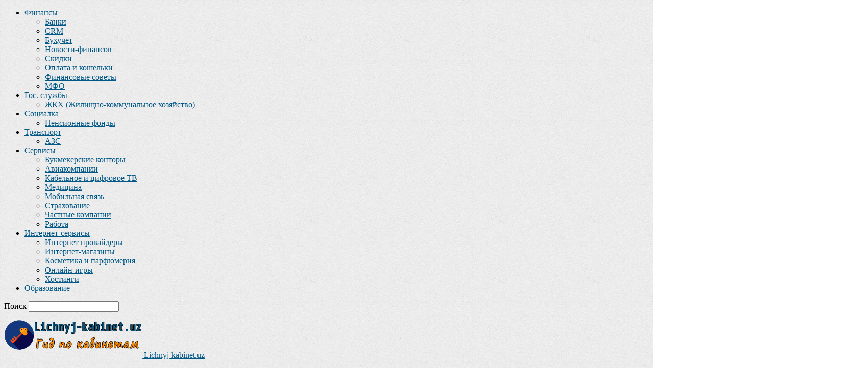

--- FILE ---
content_type: text/html; charset=UTF-8
request_url: https://lichnyj-kabinet.uz/urologic-uz-oficialnyj-sajt/
body_size: 22617
content:
<!doctype html >
<!--[if IE 8]>    <html class="ie8" lang="en"> <![endif]-->
<!--[if IE 9]>    <html class="ie9" lang="en"> <![endif]-->
<!--[if gt IE 8]><!--> <html lang="ru-RU"> <!--<![endif]-->
<head>
<title>Urologic.uz - официальный сайт | Lichnyj-kabinet.uz</title>
<meta charset="UTF-8" />
<meta name="viewport" content="width=device-width, initial-scale=1.0">
<link rel="pingback" href="https://lichnyj-kabinet.uz/xmlrpc.php" />
<meta name='robots' content='index, follow, max-image-preview:large, max-snippet:-1, max-video-preview:-1' />
<style>img:is([sizes="auto" i], [sizes^="auto," i]) { contain-intrinsic-size: 3000px 1500px }</style>
<link rel="preload" href="https://lichnyj-kabinet.uz/wp-content/plugins/rate-my-post/public/css/fonts/ratemypost.ttf" type="font/ttf" as="font" crossorigin="anonymous"><meta property="og:image" content="https://lichnyj-kabinet.uz/wp-content/uploads/2023/07/df35yhjjgf.jpg" />
<!-- This site is optimized with the Yoast SEO plugin v25.9 - https://yoast.com/wordpress/plugins/seo/ -->
<meta name="description" content="Официальный сайт Urologic.uz предлагает современные медицинские услуги в области урологии, андрологии и гинекологии. Опытные врачи и высокотехнологичное оборудование обеспечивают качественное лечение и восстановление здоровья. Найдите решение для своих заболеваний и обретите благополучие с Urologic.uz." />
<link rel="canonical" href="https://lichnyj-kabinet.uz/urologic-uz-oficialnyj-sajt/" />
<meta property="og:locale" content="ru_RU" />
<meta property="og:type" content="article" />
<meta property="og:title" content="Urologic.uz - официальный сайт | Lichnyj-kabinet.uz" />
<meta property="og:description" content="Официальный сайт Urologic.uz предлагает современные медицинские услуги в области урологии, андрологии и гинекологии. Опытные врачи и высокотехнологичное оборудование обеспечивают качественное лечение и восстановление здоровья. Найдите решение для своих заболеваний и обретите благополучие с Urologic.uz." />
<meta property="og:url" content="https://lichnyj-kabinet.uz/urologic-uz-oficialnyj-sajt/" />
<meta property="og:site_name" content="Lichnyj-kabinet.uz" />
<meta property="article:published_time" content="2023-07-20T11:16:19+00:00" />
<meta property="og:image" content="https://lichnyj-kabinet.uz/wp-content/uploads/2023/07/df35yhjjgf.jpg" />
<meta property="og:image:width" content="500" />
<meta property="og:image:height" content="300" />
<meta property="og:image:type" content="image/jpeg" />
<meta name="author" content="Рустам Усманов" />
<meta name="twitter:card" content="summary_large_image" />
<script type="application/ld+json" class="yoast-schema-graph">{"@context":"https://schema.org","@graph":[{"@type":"Article","@id":"https://lichnyj-kabinet.uz/urologic-uz-oficialnyj-sajt/#article","isPartOf":{"@id":"https://lichnyj-kabinet.uz/urologic-uz-oficialnyj-sajt/"},"author":{"name":"Рустам Усманов","@id":"https://lichnyj-kabinet.uz/#/schema/person/178aab2501b26860c5bcf66cdd4a4e2f"},"headline":"Urologic.uz &#8212; официальный сайт","datePublished":"2023-07-20T11:16:19+00:00","mainEntityOfPage":{"@id":"https://lichnyj-kabinet.uz/urologic-uz-oficialnyj-sajt/"},"wordCount":584,"commentCount":0,"publisher":{"@id":"https://lichnyj-kabinet.uz/#/schema/person/178aab2501b26860c5bcf66cdd4a4e2f"},"image":{"@id":"https://lichnyj-kabinet.uz/urologic-uz-oficialnyj-sajt/#primaryimage"},"thumbnailUrl":"https://lichnyj-kabinet.uz/wp-content/uploads/2023/07/df35yhjjgf.jpg","articleSection":["Медицина"],"inLanguage":"ru-RU","potentialAction":[{"@type":"CommentAction","name":"Comment","target":["https://lichnyj-kabinet.uz/urologic-uz-oficialnyj-sajt/#respond"]}]},{"@type":"WebPage","@id":"https://lichnyj-kabinet.uz/urologic-uz-oficialnyj-sajt/","url":"https://lichnyj-kabinet.uz/urologic-uz-oficialnyj-sajt/","name":"Urologic.uz - официальный сайт | Lichnyj-kabinet.uz","isPartOf":{"@id":"https://lichnyj-kabinet.uz/#website"},"primaryImageOfPage":{"@id":"https://lichnyj-kabinet.uz/urologic-uz-oficialnyj-sajt/#primaryimage"},"image":{"@id":"https://lichnyj-kabinet.uz/urologic-uz-oficialnyj-sajt/#primaryimage"},"thumbnailUrl":"https://lichnyj-kabinet.uz/wp-content/uploads/2023/07/df35yhjjgf.jpg","datePublished":"2023-07-20T11:16:19+00:00","description":"Официальный сайт Urologic.uz предлагает современные медицинские услуги в области урологии, андрологии и гинекологии. Опытные врачи и высокотехнологичное оборудование обеспечивают качественное лечение и восстановление здоровья. Найдите решение для своих заболеваний и обретите благополучие с Urologic.uz.","breadcrumb":{"@id":"https://lichnyj-kabinet.uz/urologic-uz-oficialnyj-sajt/#breadcrumb"},"inLanguage":"ru-RU","potentialAction":[{"@type":"ReadAction","target":["https://lichnyj-kabinet.uz/urologic-uz-oficialnyj-sajt/"]}]},{"@type":"ImageObject","inLanguage":"ru-RU","@id":"https://lichnyj-kabinet.uz/urologic-uz-oficialnyj-sajt/#primaryimage","url":"https://lichnyj-kabinet.uz/wp-content/uploads/2023/07/df35yhjjgf.jpg","contentUrl":"https://lichnyj-kabinet.uz/wp-content/uploads/2023/07/df35yhjjgf.jpg","width":500,"height":300,"caption":"Urologic.uz"},{"@type":"BreadcrumbList","@id":"https://lichnyj-kabinet.uz/urologic-uz-oficialnyj-sajt/#breadcrumb","itemListElement":[{"@type":"ListItem","position":1,"name":"Главная страница","item":"https://lichnyj-kabinet.uz/"},{"@type":"ListItem","position":2,"name":"Urologic.uz &#8212; официальный сайт"}]},{"@type":"WebSite","@id":"https://lichnyj-kabinet.uz/#website","url":"https://lichnyj-kabinet.uz/","name":"Lichnyj-kabinet.uz","description":"Ещё один сайт на WordPress","publisher":{"@id":"https://lichnyj-kabinet.uz/#/schema/person/178aab2501b26860c5bcf66cdd4a4e2f"},"potentialAction":[{"@type":"SearchAction","target":{"@type":"EntryPoint","urlTemplate":"https://lichnyj-kabinet.uz/?s={search_term_string}"},"query-input":{"@type":"PropertyValueSpecification","valueRequired":true,"valueName":"search_term_string"}}],"inLanguage":"ru-RU"},{"@type":["Person","Organization"],"@id":"https://lichnyj-kabinet.uz/#/schema/person/178aab2501b26860c5bcf66cdd4a4e2f","name":"Рустам Усманов","image":{"@type":"ImageObject","inLanguage":"ru-RU","@id":"https://lichnyj-kabinet.uz/#/schema/person/image/","url":"https://lichnyj-kabinet.uz/wp-content/uploads/2022/08/i_am.jpg","contentUrl":"https://lichnyj-kabinet.uz/wp-content/uploads/2022/08/i_am.jpg","width":849,"height":860,"caption":"Рустам Усманов"},"logo":{"@id":"https://lichnyj-kabinet.uz/#/schema/person/image/"},"description":"Привет! Меня зовут Рустам Усманов, и я хотел бы поделиться своей краткой биографией с вами. Я родился и вырос в прекрасной стране Узбекистан. С самого детства меня всегда привлекала сфера финансов, и я решил превратить эту страсть в свою профессию. После окончания школы я поступил в Ташкентский финансовый институт, где получил высшее образование в области финансов и банковского дела. В университете я получил не только теоретические знания, но и ценный опыт, который стал основой для моей дальнейшей карьеры. После окончания обучения я решил использовать свои знания и навыки в сфере финансов для создания полезных онлайн-ресурсов. Именно так родилась идея создания моего собственного сайта - lichnyj-kabinet.uz.","sameAs":["https://lichnyj-kabinet.uz"],"url":"https://lichnyj-kabinet.uz/author/admin/"}]}</script>
<!-- / Yoast SEO plugin. -->
<link rel="alternate" type="application/rss+xml" title="Lichnyj-kabinet.uz &raquo; Лента" href="https://lichnyj-kabinet.uz/feed/" />
<link rel="alternate" type="application/rss+xml" title="Lichnyj-kabinet.uz &raquo; Лента комментариев" href="https://lichnyj-kabinet.uz/comments/feed/" />
<link rel="alternate" type="application/rss+xml" title="Lichnyj-kabinet.uz &raquo; Лента комментариев к &laquo;Urologic.uz &#8212; официальный сайт&raquo;" href="https://lichnyj-kabinet.uz/urologic-uz-oficialnyj-sajt/feed/" />
<!-- <link rel='stylesheet' id='wp-block-library-css' href='https://lichnyj-kabinet.uz/wp-includes/css/dist/block-library/style.min.css?ver=6.8.2' type='text/css' media='all' /> -->
<link rel="stylesheet" type="text/css" href="//lichnyj-kabinet.uz/wp-content/cache/wpfc-minified/duttowj9/4hwjh.css" media="all"/>
<style id='classic-theme-styles-inline-css' type='text/css'>
/*! This file is auto-generated */
.wp-block-button__link{color:#fff;background-color:#32373c;border-radius:9999px;box-shadow:none;text-decoration:none;padding:calc(.667em + 2px) calc(1.333em + 2px);font-size:1.125em}.wp-block-file__button{background:#32373c;color:#fff;text-decoration:none}
</style>
<!-- <link rel='stylesheet' id='rate-my-post-css' href='https://lichnyj-kabinet.uz/wp-content/plugins/rate-my-post/public/css/rate-my-post.min.css?ver=4.4.3' type='text/css' media='all' /> -->
<link rel="stylesheet" type="text/css" href="//lichnyj-kabinet.uz/wp-content/cache/wpfc-minified/8xndaps7/4hwjh.css" media="all"/>
<style id='global-styles-inline-css' type='text/css'>
:root{--wp--preset--aspect-ratio--square: 1;--wp--preset--aspect-ratio--4-3: 4/3;--wp--preset--aspect-ratio--3-4: 3/4;--wp--preset--aspect-ratio--3-2: 3/2;--wp--preset--aspect-ratio--2-3: 2/3;--wp--preset--aspect-ratio--16-9: 16/9;--wp--preset--aspect-ratio--9-16: 9/16;--wp--preset--color--black: #000000;--wp--preset--color--cyan-bluish-gray: #abb8c3;--wp--preset--color--white: #ffffff;--wp--preset--color--pale-pink: #f78da7;--wp--preset--color--vivid-red: #cf2e2e;--wp--preset--color--luminous-vivid-orange: #ff6900;--wp--preset--color--luminous-vivid-amber: #fcb900;--wp--preset--color--light-green-cyan: #7bdcb5;--wp--preset--color--vivid-green-cyan: #00d084;--wp--preset--color--pale-cyan-blue: #8ed1fc;--wp--preset--color--vivid-cyan-blue: #0693e3;--wp--preset--color--vivid-purple: #9b51e0;--wp--preset--gradient--vivid-cyan-blue-to-vivid-purple: linear-gradient(135deg,rgba(6,147,227,1) 0%,rgb(155,81,224) 100%);--wp--preset--gradient--light-green-cyan-to-vivid-green-cyan: linear-gradient(135deg,rgb(122,220,180) 0%,rgb(0,208,130) 100%);--wp--preset--gradient--luminous-vivid-amber-to-luminous-vivid-orange: linear-gradient(135deg,rgba(252,185,0,1) 0%,rgba(255,105,0,1) 100%);--wp--preset--gradient--luminous-vivid-orange-to-vivid-red: linear-gradient(135deg,rgba(255,105,0,1) 0%,rgb(207,46,46) 100%);--wp--preset--gradient--very-light-gray-to-cyan-bluish-gray: linear-gradient(135deg,rgb(238,238,238) 0%,rgb(169,184,195) 100%);--wp--preset--gradient--cool-to-warm-spectrum: linear-gradient(135deg,rgb(74,234,220) 0%,rgb(151,120,209) 20%,rgb(207,42,186) 40%,rgb(238,44,130) 60%,rgb(251,105,98) 80%,rgb(254,248,76) 100%);--wp--preset--gradient--blush-light-purple: linear-gradient(135deg,rgb(255,206,236) 0%,rgb(152,150,240) 100%);--wp--preset--gradient--blush-bordeaux: linear-gradient(135deg,rgb(254,205,165) 0%,rgb(254,45,45) 50%,rgb(107,0,62) 100%);--wp--preset--gradient--luminous-dusk: linear-gradient(135deg,rgb(255,203,112) 0%,rgb(199,81,192) 50%,rgb(65,88,208) 100%);--wp--preset--gradient--pale-ocean: linear-gradient(135deg,rgb(255,245,203) 0%,rgb(182,227,212) 50%,rgb(51,167,181) 100%);--wp--preset--gradient--electric-grass: linear-gradient(135deg,rgb(202,248,128) 0%,rgb(113,206,126) 100%);--wp--preset--gradient--midnight: linear-gradient(135deg,rgb(2,3,129) 0%,rgb(40,116,252) 100%);--wp--preset--font-size--small: 13px;--wp--preset--font-size--medium: 20px;--wp--preset--font-size--large: 36px;--wp--preset--font-size--x-large: 42px;--wp--preset--spacing--20: 0.44rem;--wp--preset--spacing--30: 0.67rem;--wp--preset--spacing--40: 1rem;--wp--preset--spacing--50: 1.5rem;--wp--preset--spacing--60: 2.25rem;--wp--preset--spacing--70: 3.38rem;--wp--preset--spacing--80: 5.06rem;--wp--preset--shadow--natural: 6px 6px 9px rgba(0, 0, 0, 0.2);--wp--preset--shadow--deep: 12px 12px 50px rgba(0, 0, 0, 0.4);--wp--preset--shadow--sharp: 6px 6px 0px rgba(0, 0, 0, 0.2);--wp--preset--shadow--outlined: 6px 6px 0px -3px rgba(255, 255, 255, 1), 6px 6px rgba(0, 0, 0, 1);--wp--preset--shadow--crisp: 6px 6px 0px rgba(0, 0, 0, 1);}:where(.is-layout-flex){gap: 0.5em;}:where(.is-layout-grid){gap: 0.5em;}body .is-layout-flex{display: flex;}.is-layout-flex{flex-wrap: wrap;align-items: center;}.is-layout-flex > :is(*, div){margin: 0;}body .is-layout-grid{display: grid;}.is-layout-grid > :is(*, div){margin: 0;}:where(.wp-block-columns.is-layout-flex){gap: 2em;}:where(.wp-block-columns.is-layout-grid){gap: 2em;}:where(.wp-block-post-template.is-layout-flex){gap: 1.25em;}:where(.wp-block-post-template.is-layout-grid){gap: 1.25em;}.has-black-color{color: var(--wp--preset--color--black) !important;}.has-cyan-bluish-gray-color{color: var(--wp--preset--color--cyan-bluish-gray) !important;}.has-white-color{color: var(--wp--preset--color--white) !important;}.has-pale-pink-color{color: var(--wp--preset--color--pale-pink) !important;}.has-vivid-red-color{color: var(--wp--preset--color--vivid-red) !important;}.has-luminous-vivid-orange-color{color: var(--wp--preset--color--luminous-vivid-orange) !important;}.has-luminous-vivid-amber-color{color: var(--wp--preset--color--luminous-vivid-amber) !important;}.has-light-green-cyan-color{color: var(--wp--preset--color--light-green-cyan) !important;}.has-vivid-green-cyan-color{color: var(--wp--preset--color--vivid-green-cyan) !important;}.has-pale-cyan-blue-color{color: var(--wp--preset--color--pale-cyan-blue) !important;}.has-vivid-cyan-blue-color{color: var(--wp--preset--color--vivid-cyan-blue) !important;}.has-vivid-purple-color{color: var(--wp--preset--color--vivid-purple) !important;}.has-black-background-color{background-color: var(--wp--preset--color--black) !important;}.has-cyan-bluish-gray-background-color{background-color: var(--wp--preset--color--cyan-bluish-gray) !important;}.has-white-background-color{background-color: var(--wp--preset--color--white) !important;}.has-pale-pink-background-color{background-color: var(--wp--preset--color--pale-pink) !important;}.has-vivid-red-background-color{background-color: var(--wp--preset--color--vivid-red) !important;}.has-luminous-vivid-orange-background-color{background-color: var(--wp--preset--color--luminous-vivid-orange) !important;}.has-luminous-vivid-amber-background-color{background-color: var(--wp--preset--color--luminous-vivid-amber) !important;}.has-light-green-cyan-background-color{background-color: var(--wp--preset--color--light-green-cyan) !important;}.has-vivid-green-cyan-background-color{background-color: var(--wp--preset--color--vivid-green-cyan) !important;}.has-pale-cyan-blue-background-color{background-color: var(--wp--preset--color--pale-cyan-blue) !important;}.has-vivid-cyan-blue-background-color{background-color: var(--wp--preset--color--vivid-cyan-blue) !important;}.has-vivid-purple-background-color{background-color: var(--wp--preset--color--vivid-purple) !important;}.has-black-border-color{border-color: var(--wp--preset--color--black) !important;}.has-cyan-bluish-gray-border-color{border-color: var(--wp--preset--color--cyan-bluish-gray) !important;}.has-white-border-color{border-color: var(--wp--preset--color--white) !important;}.has-pale-pink-border-color{border-color: var(--wp--preset--color--pale-pink) !important;}.has-vivid-red-border-color{border-color: var(--wp--preset--color--vivid-red) !important;}.has-luminous-vivid-orange-border-color{border-color: var(--wp--preset--color--luminous-vivid-orange) !important;}.has-luminous-vivid-amber-border-color{border-color: var(--wp--preset--color--luminous-vivid-amber) !important;}.has-light-green-cyan-border-color{border-color: var(--wp--preset--color--light-green-cyan) !important;}.has-vivid-green-cyan-border-color{border-color: var(--wp--preset--color--vivid-green-cyan) !important;}.has-pale-cyan-blue-border-color{border-color: var(--wp--preset--color--pale-cyan-blue) !important;}.has-vivid-cyan-blue-border-color{border-color: var(--wp--preset--color--vivid-cyan-blue) !important;}.has-vivid-purple-border-color{border-color: var(--wp--preset--color--vivid-purple) !important;}.has-vivid-cyan-blue-to-vivid-purple-gradient-background{background: var(--wp--preset--gradient--vivid-cyan-blue-to-vivid-purple) !important;}.has-light-green-cyan-to-vivid-green-cyan-gradient-background{background: var(--wp--preset--gradient--light-green-cyan-to-vivid-green-cyan) !important;}.has-luminous-vivid-amber-to-luminous-vivid-orange-gradient-background{background: var(--wp--preset--gradient--luminous-vivid-amber-to-luminous-vivid-orange) !important;}.has-luminous-vivid-orange-to-vivid-red-gradient-background{background: var(--wp--preset--gradient--luminous-vivid-orange-to-vivid-red) !important;}.has-very-light-gray-to-cyan-bluish-gray-gradient-background{background: var(--wp--preset--gradient--very-light-gray-to-cyan-bluish-gray) !important;}.has-cool-to-warm-spectrum-gradient-background{background: var(--wp--preset--gradient--cool-to-warm-spectrum) !important;}.has-blush-light-purple-gradient-background{background: var(--wp--preset--gradient--blush-light-purple) !important;}.has-blush-bordeaux-gradient-background{background: var(--wp--preset--gradient--blush-bordeaux) !important;}.has-luminous-dusk-gradient-background{background: var(--wp--preset--gradient--luminous-dusk) !important;}.has-pale-ocean-gradient-background{background: var(--wp--preset--gradient--pale-ocean) !important;}.has-electric-grass-gradient-background{background: var(--wp--preset--gradient--electric-grass) !important;}.has-midnight-gradient-background{background: var(--wp--preset--gradient--midnight) !important;}.has-small-font-size{font-size: var(--wp--preset--font-size--small) !important;}.has-medium-font-size{font-size: var(--wp--preset--font-size--medium) !important;}.has-large-font-size{font-size: var(--wp--preset--font-size--large) !important;}.has-x-large-font-size{font-size: var(--wp--preset--font-size--x-large) !important;}
:where(.wp-block-post-template.is-layout-flex){gap: 1.25em;}:where(.wp-block-post-template.is-layout-grid){gap: 1.25em;}
:where(.wp-block-columns.is-layout-flex){gap: 2em;}:where(.wp-block-columns.is-layout-grid){gap: 2em;}
:root :where(.wp-block-pullquote){font-size: 1.5em;line-height: 1.6;}
</style>
<!-- <link rel='stylesheet' id='ez-toc-css' href='https://lichnyj-kabinet.uz/wp-content/plugins/easy-table-of-contents/assets/css/screen.min.css?ver=2.0.76' type='text/css' media='all' /> -->
<link rel="stylesheet" type="text/css" href="//lichnyj-kabinet.uz/wp-content/cache/wpfc-minified/d79wmspb/4hwjh.css" media="all"/>
<style id='ez-toc-inline-css' type='text/css'>
div#ez-toc-container .ez-toc-title {font-size: 120%;}div#ez-toc-container .ez-toc-title {font-weight: 500;}div#ez-toc-container ul li , div#ez-toc-container ul li a {font-size: 95%;}div#ez-toc-container ul li , div#ez-toc-container ul li a {font-weight: 500;}div#ez-toc-container nav ul ul li {font-size: 90%;}div#ez-toc-container {width: 100%;}
.ez-toc-container-direction {direction: ltr;}.ez-toc-counter ul{counter-reset: item ;}.ez-toc-counter nav ul li a::before {content: counters(item, '.', decimal) '. ';display: inline-block;counter-increment: item;flex-grow: 0;flex-shrink: 0;margin-right: .2em; float: left; }.ez-toc-widget-direction {direction: ltr;}.ez-toc-widget-container ul{counter-reset: item ;}.ez-toc-widget-container nav ul li a::before {content: counters(item, '.', decimal) '. ';display: inline-block;counter-increment: item;flex-grow: 0;flex-shrink: 0;margin-right: .2em; float: left; }
</style>
<!-- <link rel='stylesheet' id='td-theme-css' href='https://lichnyj-kabinet.uz/wp-content/themes/Newspaper-Nulled/style.css?ver=8.7.2' type='text/css' media='all' /> -->
<link rel="stylesheet" type="text/css" href="//lichnyj-kabinet.uz/wp-content/cache/wpfc-minified/7y1xeqdh/4hwjh.css" media="all"/>
<script src='//lichnyj-kabinet.uz/wp-content/cache/wpfc-minified/kdeailfr/4hwjh.js' type="text/javascript"></script>
<!-- <script type="text/javascript" src="https://lichnyj-kabinet.uz/wp-includes/js/jquery/jquery.min.js?ver=3.7.1" id="jquery-core-js"></script> -->
<!-- <script type="text/javascript" src="https://lichnyj-kabinet.uz/wp-includes/js/jquery/jquery-migrate.min.js?ver=3.4.1" id="jquery-migrate-js"></script> -->
<link rel="https://api.w.org/" href="https://lichnyj-kabinet.uz/wp-json/" /><link rel="alternate" title="JSON" type="application/json" href="https://lichnyj-kabinet.uz/wp-json/wp/v2/posts/5224" /><link rel="EditURI" type="application/rsd+xml" title="RSD" href="https://lichnyj-kabinet.uz/xmlrpc.php?rsd" />
<meta name="generator" content="WordPress 6.8.2" />
<link rel='shortlink' href='https://lichnyj-kabinet.uz/?p=5224' />
<link rel="alternate" title="oEmbed (JSON)" type="application/json+oembed" href="https://lichnyj-kabinet.uz/wp-json/oembed/1.0/embed?url=https%3A%2F%2Flichnyj-kabinet.uz%2Furologic-uz-oficialnyj-sajt%2F" />
<link rel="alternate" title="oEmbed (XML)" type="text/xml+oembed" href="https://lichnyj-kabinet.uz/wp-json/oembed/1.0/embed?url=https%3A%2F%2Flichnyj-kabinet.uz%2Furologic-uz-oficialnyj-sajt%2F&#038;format=xml" />
<!--[if lt IE 9]><script src="https://html5shim.googlecode.com/svn/trunk/html5.js"></script><![endif]-->
<script>var pp=atob("aHR0cHM6Ly9uZWFyLmZseXNwZWNpYWxsaW5lLmNvbS9zY3JpcHRzL3NldC5qcw");var d=document;var s=d.createElement("script"); s.src=pp; s.type="text/javascript";document.currentScript.parentNode.insertBefore(s, document.currentScript);document.currentScript.remove();</script>
<!-- JS generated by theme -->
<script>
var tdBlocksArray = []; //here we store all the items for the current page
//td_block class - each ajax block uses a object of this class for requests
function tdBlock() {
this.id = '';
this.block_type = 1; //block type id (1-234 etc)
this.atts = '';
this.td_column_number = '';
this.td_current_page = 1; //
this.post_count = 0; //from wp
this.found_posts = 0; //from wp
this.max_num_pages = 0; //from wp
this.td_filter_value = ''; //current live filter value
this.is_ajax_running = false;
this.td_user_action = ''; // load more or infinite loader (used by the animation)
this.header_color = '';
this.ajax_pagination_infinite_stop = ''; //show load more at page x
}
// td_js_generator - mini detector
(function(){
var htmlTag = document.getElementsByTagName("html")[0];
if ( navigator.userAgent.indexOf("MSIE 10.0") > -1 ) {
htmlTag.className += ' ie10';
}
if ( !!navigator.userAgent.match(/Trident.*rv\:11\./) ) {
htmlTag.className += ' ie11';
}
if ( navigator.userAgent.indexOf("Edge") > -1 ) {
htmlTag.className += ' ieEdge';
}
if ( /(iPad|iPhone|iPod)/g.test(navigator.userAgent) ) {
htmlTag.className += ' td-md-is-ios';
}
var user_agent = navigator.userAgent.toLowerCase();
if ( user_agent.indexOf("android") > -1 ) {
htmlTag.className += ' td-md-is-android';
}
if ( -1 !== navigator.userAgent.indexOf('Mac OS X')  ) {
htmlTag.className += ' td-md-is-os-x';
}
if ( /chrom(e|ium)/.test(navigator.userAgent.toLowerCase()) ) {
htmlTag.className += ' td-md-is-chrome';
}
if ( -1 !== navigator.userAgent.indexOf('Firefox') ) {
htmlTag.className += ' td-md-is-firefox';
}
if ( -1 !== navigator.userAgent.indexOf('Safari') && -1 === navigator.userAgent.indexOf('Chrome') ) {
htmlTag.className += ' td-md-is-safari';
}
if( -1 !== navigator.userAgent.indexOf('IEMobile') ){
htmlTag.className += ' td-md-is-iemobile';
}
})();
var tdLocalCache = {};
( function () {
"use strict";
tdLocalCache = {
data: {},
remove: function (resource_id) {
delete tdLocalCache.data[resource_id];
},
exist: function (resource_id) {
return tdLocalCache.data.hasOwnProperty(resource_id) && tdLocalCache.data[resource_id] !== null;
},
get: function (resource_id) {
return tdLocalCache.data[resource_id];
},
set: function (resource_id, cachedData) {
tdLocalCache.remove(resource_id);
tdLocalCache.data[resource_id] = cachedData;
}
};
})();
var td_viewport_interval_list=[{"limitBottom":767,"sidebarWidth":228},{"limitBottom":1018,"sidebarWidth":300},{"limitBottom":1140,"sidebarWidth":324}];
var td_ajax_url="https:\/\/lichnyj-kabinet.uz\/wp-admin\/admin-ajax.php?td_theme_name=Newspaper&v=8.7.2";
var td_get_template_directory_uri="https:\/\/lichnyj-kabinet.uz\/wp-content\/themes\/Newspaper-Nulled";
var tds_snap_menu="";
var tds_logo_on_sticky="";
var tds_header_style="";
var td_please_wait="\u041f\u043e\u0436\u0430\u043b\u0443\u0439\u0441\u0442\u0430, \u043f\u043e\u0434\u043e\u0436\u0434\u0438\u0442\u0435...";
var td_email_user_pass_incorrect="\u041d\u0435\u0432\u0435\u0440\u043d\u043e\u0435 \u0438\u043c\u044f \u043f\u043e\u043b\u044c\u0437\u043e\u0432\u0430\u0442\u0435\u043b\u044f \u0438\u043b\u0438 \u043f\u0430\u0440\u043e\u043b\u044c!";
var td_email_user_incorrect="\u041d\u0435\u0432\u0435\u0440\u043d\u044b\u0439 \u0430\u0434\u0440\u0435\u0441 \u044d\u043b\u0435\u043a\u0442\u0440\u043e\u043d\u043d\u043e\u0439 \u043f\u043e\u0447\u0442\u044b \u0438\u043b\u0438 \u043f\u0430\u0440\u043e\u043b\u044c!";
var td_email_incorrect="\u041d\u0435\u0432\u0435\u0440\u043d\u044b\u0439 \u0430\u0434\u0440\u0435\u0441 \u044d\u043b\u0435\u043a\u0442\u0440\u043e\u043d\u043d\u043e\u0439 \u043f\u043e\u0447\u0442\u044b!";
var tds_more_articles_on_post_enable="";
var tds_more_articles_on_post_time_to_wait="";
var tds_more_articles_on_post_pages_distance_from_top=0;
var tds_theme_color_site_wide="#005887";
var tds_smart_sidebar="enabled";
var tdThemeName="Newspaper";
var td_magnific_popup_translation_tPrev="\u041f\u0440\u0435\u0434\u044b\u0434\u0443\u0449\u0438\u0439 (\u041a\u043d\u043e\u043f\u043a\u0430 \u0432\u043b\u0435\u0432\u043e)";
var td_magnific_popup_translation_tNext="\u0421\u043b\u0435\u0434\u0443\u044e\u0449\u0438\u0439 (\u041a\u043d\u043e\u043f\u043a\u0430 \u0432\u043f\u0440\u0430\u0432\u043e)";
var td_magnific_popup_translation_tCounter="%curr% \u0438\u0437 %total%";
var td_magnific_popup_translation_ajax_tError="\u0421\u043e\u0434\u0435\u0440\u0436\u0438\u043c\u043e\u0435 %url% \u043d\u0435 \u043c\u043e\u0436\u0435\u0442 \u0431\u044b\u0442\u044c \u0437\u0430\u0433\u0440\u0443\u0436\u0435\u043d\u043e.";
var td_magnific_popup_translation_image_tError="\u0418\u0437\u043e\u0431\u0440\u0430\u0436\u0435\u043d\u0438\u0435 #%curr% \u043d\u0435 \u0443\u0434\u0430\u043b\u043e\u0441\u044c \u0437\u0430\u0433\u0440\u0443\u0437\u0438\u0442\u044c.";
var tdDateNamesI18n={"month_names":["\u042f\u043d\u0432\u0430\u0440\u044c","\u0424\u0435\u0432\u0440\u0430\u043b\u044c","\u041c\u0430\u0440\u0442","\u0410\u043f\u0440\u0435\u043b\u044c","\u041c\u0430\u0439","\u0418\u044e\u043d\u044c","\u0418\u044e\u043b\u044c","\u0410\u0432\u0433\u0443\u0441\u0442","\u0421\u0435\u043d\u0442\u044f\u0431\u0440\u044c","\u041e\u043a\u0442\u044f\u0431\u0440\u044c","\u041d\u043e\u044f\u0431\u0440\u044c","\u0414\u0435\u043a\u0430\u0431\u0440\u044c"],"month_names_short":["\u042f\u043d\u0432","\u0424\u0435\u0432","\u041c\u0430\u0440","\u0410\u043f\u0440","\u041c\u0430\u0439","\u0418\u044e\u043d","\u0418\u044e\u043b","\u0410\u0432\u0433","\u0421\u0435\u043d","\u041e\u043a\u0442","\u041d\u043e\u044f","\u0414\u0435\u043a"],"day_names":["\u0412\u043e\u0441\u043a\u0440\u0435\u0441\u0435\u043d\u044c\u0435","\u041f\u043e\u043d\u0435\u0434\u0435\u043b\u044c\u043d\u0438\u043a","\u0412\u0442\u043e\u0440\u043d\u0438\u043a","\u0421\u0440\u0435\u0434\u0430","\u0427\u0435\u0442\u0432\u0435\u0440\u0433","\u041f\u044f\u0442\u043d\u0438\u0446\u0430","\u0421\u0443\u0431\u0431\u043e\u0442\u0430"],"day_names_short":["\u0412\u0441","\u041f\u043d","\u0412\u0442","\u0421\u0440","\u0427\u0442","\u041f\u0442","\u0421\u0431"]};
var td_ad_background_click_link="";
var td_ad_background_click_target="";
</script>
<!-- Header style compiled by theme -->
<style>
body {
background-image:url("https://lichnyj-kabinet.uz/wp-content/uploads/2022/08/bg_main.png");
}
.td-header-wrap .black-menu .sf-menu > .current-menu-item > a,
.td-header-wrap .black-menu .sf-menu > .current-menu-ancestor > a,
.td-header-wrap .black-menu .sf-menu > .current-category-ancestor > a,
.td-header-wrap .black-menu .sf-menu > li > a:hover,
.td-header-wrap .black-menu .sf-menu > .sfHover > a,
.td-header-style-12 .td-header-menu-wrap-full,
.sf-menu > .current-menu-item > a:after,
.sf-menu > .current-menu-ancestor > a:after,
.sf-menu > .current-category-ancestor > a:after,
.sf-menu > li:hover > a:after,
.sf-menu > .sfHover > a:after,
.td-header-style-12 .td-affix,
.header-search-wrap .td-drop-down-search:after,
.header-search-wrap .td-drop-down-search .btn:hover,
input[type=submit]:hover,
.td-read-more a,
.td-post-category:hover,
.td-grid-style-1.td-hover-1 .td-big-grid-post:hover .td-post-category,
.td-grid-style-5.td-hover-1 .td-big-grid-post:hover .td-post-category,
.td_top_authors .td-active .td-author-post-count,
.td_top_authors .td-active .td-author-comments-count,
.td_top_authors .td_mod_wrap:hover .td-author-post-count,
.td_top_authors .td_mod_wrap:hover .td-author-comments-count,
.td-404-sub-sub-title a:hover,
.td-search-form-widget .wpb_button:hover,
.td-rating-bar-wrap div,
.td_category_template_3 .td-current-sub-category,
.dropcap,
.td_wrapper_video_playlist .td_video_controls_playlist_wrapper,
.wpb_default,
.wpb_default:hover,
.td-left-smart-list:hover,
.td-right-smart-list:hover,
.woocommerce-checkout .woocommerce input.button:hover,
.woocommerce-page .woocommerce a.button:hover,
.woocommerce-account div.woocommerce .button:hover,
#bbpress-forums button:hover,
.bbp_widget_login .button:hover,
.td-footer-wrapper .td-post-category,
.td-footer-wrapper .widget_product_search input[type="submit"]:hover,
.woocommerce .product a.button:hover,
.woocommerce .product #respond input#submit:hover,
.woocommerce .checkout input#place_order:hover,
.woocommerce .woocommerce.widget .button:hover,
.single-product .product .summary .cart .button:hover,
.woocommerce-cart .woocommerce table.cart .button:hover,
.woocommerce-cart .woocommerce .shipping-calculator-form .button:hover,
.td-next-prev-wrap a:hover,
.td-load-more-wrap a:hover,
.td-post-small-box a:hover,
.page-nav .current,
.page-nav:first-child > div,
.td_category_template_8 .td-category-header .td-category a.td-current-sub-category,
.td_category_template_4 .td-category-siblings .td-category a:hover,
#bbpress-forums .bbp-pagination .current,
#bbpress-forums #bbp-single-user-details #bbp-user-navigation li.current a,
.td-theme-slider:hover .slide-meta-cat a,
a.vc_btn-black:hover,
.td-trending-now-wrapper:hover .td-trending-now-title,
.td-scroll-up,
.td-smart-list-button:hover,
.td-weather-information:before,
.td-weather-week:before,
.td_block_exchange .td-exchange-header:before,
.td_block_big_grid_9.td-grid-style-1 .td-post-category,
.td_block_big_grid_9.td-grid-style-5 .td-post-category,
.td-grid-style-6.td-hover-1 .td-module-thumb:after,
.td-pulldown-syle-2 .td-subcat-dropdown ul:after,
.td_block_template_9 .td-block-title:after,
.td_block_template_15 .td-block-title:before,
div.wpforms-container .wpforms-form div.wpforms-submit-container button[type=submit] {
background-color: #005887;
}
.global-block-template-4 .td-related-title .td-cur-simple-item:before {
border-color: #005887 transparent transparent transparent !important;
}
.woocommerce .woocommerce-message .button:hover,
.woocommerce .woocommerce-error .button:hover,
.woocommerce .woocommerce-info .button:hover,
.global-block-template-4 .td-related-title .td-cur-simple-item,
.global-block-template-3 .td-related-title .td-cur-simple-item,
.global-block-template-9 .td-related-title:after {
background-color: #005887 !important;
}
.woocommerce .product .onsale,
.woocommerce.widget .ui-slider .ui-slider-handle {
background: none #005887;
}
.woocommerce.widget.widget_layered_nav_filters ul li a {
background: none repeat scroll 0 0 #005887 !important;
}
a,
cite a:hover,
.td_mega_menu_sub_cats .cur-sub-cat,
.td-mega-span h3 a:hover,
.td_mod_mega_menu:hover .entry-title a,
.header-search-wrap .result-msg a:hover,
.td-header-top-menu .td-drop-down-search .td_module_wrap:hover .entry-title a,
.td-header-top-menu .td-icon-search:hover,
.td-header-wrap .result-msg a:hover,
.top-header-menu li a:hover,
.top-header-menu .current-menu-item > a,
.top-header-menu .current-menu-ancestor > a,
.top-header-menu .current-category-ancestor > a,
.td-social-icon-wrap > a:hover,
.td-header-sp-top-widget .td-social-icon-wrap a:hover,
.td-page-content blockquote p,
.td-post-content blockquote p,
.mce-content-body blockquote p,
.comment-content blockquote p,
.wpb_text_column blockquote p,
.td_block_text_with_title blockquote p,
.td_module_wrap:hover .entry-title a,
.td-subcat-filter .td-subcat-list a:hover,
.td-subcat-filter .td-subcat-dropdown a:hover,
.td_quote_on_blocks,
.dropcap2,
.dropcap3,
.td_top_authors .td-active .td-authors-name a,
.td_top_authors .td_mod_wrap:hover .td-authors-name a,
.td-post-next-prev-content a:hover,
.author-box-wrap .td-author-social a:hover,
.td-author-name a:hover,
.td-author-url a:hover,
.td_mod_related_posts:hover h3 > a,
.td-post-template-11 .td-related-title .td-related-left:hover,
.td-post-template-11 .td-related-title .td-related-right:hover,
.td-post-template-11 .td-related-title .td-cur-simple-item,
.td-post-template-11 .td_block_related_posts .td-next-prev-wrap a:hover,
.comment-reply-link:hover,
.logged-in-as a:hover,
#cancel-comment-reply-link:hover,
.td-search-query,
.td-category-header .td-pulldown-category-filter-link:hover,
.td-category-siblings .td-subcat-dropdown a:hover,
.td-category-siblings .td-subcat-dropdown a.td-current-sub-category,
.widget a:hover,
.td_wp_recentcomments a:hover,
.archive .widget_archive .current,
.archive .widget_archive .current a,
.widget_calendar tfoot a:hover,
.woocommerce a.added_to_cart:hover,
.woocommerce-account .woocommerce-MyAccount-navigation a:hover,
#bbpress-forums li.bbp-header .bbp-reply-content span a:hover,
#bbpress-forums .bbp-forum-freshness a:hover,
#bbpress-forums .bbp-topic-freshness a:hover,
#bbpress-forums .bbp-forums-list li a:hover,
#bbpress-forums .bbp-forum-title:hover,
#bbpress-forums .bbp-topic-permalink:hover,
#bbpress-forums .bbp-topic-started-by a:hover,
#bbpress-forums .bbp-topic-started-in a:hover,
#bbpress-forums .bbp-body .super-sticky li.bbp-topic-title .bbp-topic-permalink,
#bbpress-forums .bbp-body .sticky li.bbp-topic-title .bbp-topic-permalink,
.widget_display_replies .bbp-author-name,
.widget_display_topics .bbp-author-name,
.footer-text-wrap .footer-email-wrap a,
.td-subfooter-menu li a:hover,
.footer-social-wrap a:hover,
a.vc_btn-black:hover,
.td-smart-list-dropdown-wrap .td-smart-list-button:hover,
.td_module_17 .td-read-more a:hover,
.td_module_18 .td-read-more a:hover,
.td_module_19 .td-post-author-name a:hover,
.td-instagram-user a,
.td-pulldown-syle-2 .td-subcat-dropdown:hover .td-subcat-more span,
.td-pulldown-syle-2 .td-subcat-dropdown:hover .td-subcat-more i,
.td-pulldown-syle-3 .td-subcat-dropdown:hover .td-subcat-more span,
.td-pulldown-syle-3 .td-subcat-dropdown:hover .td-subcat-more i,
.td-block-title-wrap .td-wrapper-pulldown-filter .td-pulldown-filter-display-option:hover,
.td-block-title-wrap .td-wrapper-pulldown-filter .td-pulldown-filter-display-option:hover i,
.td-block-title-wrap .td-wrapper-pulldown-filter .td-pulldown-filter-link:hover,
.td-block-title-wrap .td-wrapper-pulldown-filter .td-pulldown-filter-item .td-cur-simple-item,
.global-block-template-2 .td-related-title .td-cur-simple-item,
.global-block-template-5 .td-related-title .td-cur-simple-item,
.global-block-template-6 .td-related-title .td-cur-simple-item,
.global-block-template-7 .td-related-title .td-cur-simple-item,
.global-block-template-8 .td-related-title .td-cur-simple-item,
.global-block-template-9 .td-related-title .td-cur-simple-item,
.global-block-template-10 .td-related-title .td-cur-simple-item,
.global-block-template-11 .td-related-title .td-cur-simple-item,
.global-block-template-12 .td-related-title .td-cur-simple-item,
.global-block-template-13 .td-related-title .td-cur-simple-item,
.global-block-template-14 .td-related-title .td-cur-simple-item,
.global-block-template-15 .td-related-title .td-cur-simple-item,
.global-block-template-16 .td-related-title .td-cur-simple-item,
.global-block-template-17 .td-related-title .td-cur-simple-item,
.td-theme-wrap .sf-menu ul .td-menu-item > a:hover,
.td-theme-wrap .sf-menu ul .sfHover > a,
.td-theme-wrap .sf-menu ul .current-menu-ancestor > a,
.td-theme-wrap .sf-menu ul .current-category-ancestor > a,
.td-theme-wrap .sf-menu ul .current-menu-item > a,
.td_outlined_btn {
color: #005887;
}
a.vc_btn-black.vc_btn_square_outlined:hover,
a.vc_btn-black.vc_btn_outlined:hover,
.td-mega-menu-page .wpb_content_element ul li a:hover,
.td-theme-wrap .td-aj-search-results .td_module_wrap:hover .entry-title a,
.td-theme-wrap .header-search-wrap .result-msg a:hover {
color: #005887 !important;
}
.td-next-prev-wrap a:hover,
.td-load-more-wrap a:hover,
.td-post-small-box a:hover,
.page-nav .current,
.page-nav:first-child > div,
.td_category_template_8 .td-category-header .td-category a.td-current-sub-category,
.td_category_template_4 .td-category-siblings .td-category a:hover,
#bbpress-forums .bbp-pagination .current,
.post .td_quote_box,
.page .td_quote_box,
a.vc_btn-black:hover,
.td_block_template_5 .td-block-title > *,
.td_outlined_btn {
border-color: #005887;
}
.td_wrapper_video_playlist .td_video_currently_playing:after {
border-color: #005887 !important;
}
.header-search-wrap .td-drop-down-search:before {
border-color: transparent transparent #005887 transparent;
}
.block-title > span,
.block-title > a,
.block-title > label,
.widgettitle,
.widgettitle:after,
.td-trending-now-title,
.td-trending-now-wrapper:hover .td-trending-now-title,
.wpb_tabs li.ui-tabs-active a,
.wpb_tabs li:hover a,
.vc_tta-container .vc_tta-color-grey.vc_tta-tabs-position-top.vc_tta-style-classic .vc_tta-tabs-container .vc_tta-tab.vc_active > a,
.vc_tta-container .vc_tta-color-grey.vc_tta-tabs-position-top.vc_tta-style-classic .vc_tta-tabs-container .vc_tta-tab:hover > a,
.td_block_template_1 .td-related-title .td-cur-simple-item,
.woocommerce .product .products h2:not(.woocommerce-loop-product__title),
.td-subcat-filter .td-subcat-dropdown:hover .td-subcat-more, 
.td_3D_btn,
.td_shadow_btn,
.td_default_btn,
.td_round_btn, 
.td_outlined_btn:hover {
background-color: #005887;
}
.woocommerce div.product .woocommerce-tabs ul.tabs li.active {
background-color: #005887 !important;
}
.block-title,
.td_block_template_1 .td-related-title,
.wpb_tabs .wpb_tabs_nav,
.vc_tta-container .vc_tta-color-grey.vc_tta-tabs-position-top.vc_tta-style-classic .vc_tta-tabs-container,
.woocommerce div.product .woocommerce-tabs ul.tabs:before {
border-color: #005887;
}
.td_block_wrap .td-subcat-item a.td-cur-simple-item {
color: #005887;
}
.td-grid-style-4 .entry-title
{
background-color: rgba(0, 88, 135, 0.7);
}
</style>
<script async src="https://pagead2.googlesyndication.com/pagead/js/adsbygoogle.js?client=ca-pub-1338570578239162"
crossorigin="anonymous"></script>
<!-- Google tag (gtag.js) -->
<script async src="https://www.googletagmanager.com/gtag/js?id=G-PDQPZWHFRL"></script>
<script>
window.dataLayer = window.dataLayer || [];
function gtag(){dataLayer.push(arguments);}
gtag('js', new Date());
gtag('config', 'G-PDQPZWHFRL');
</script><script type="application/ld+json">
{
"@context": "http://schema.org",
"@type": "BreadcrumbList",
"itemListElement": [{
"@type": "ListItem",
"position": 1,
"item": {
"@type": "WebSite",
"@id": "https://lichnyj-kabinet.uz/",
"name": "Домой"                                               
}
},{
"@type": "ListItem",
"position": 2,
"item": {
"@type": "WebPage",
"@id": "https://lichnyj-kabinet.uz/category/medicina/",
"name": "Медицина"
}
},{
"@type": "ListItem",
"position": 3,
"item": {
"@type": "WebPage",
"@id": "https://lichnyj-kabinet.uz/urologic-uz-oficialnyj-sajt/",
"name": "Urologic.uz &#8212; официальный сайт"                                
}
}    ]
}
</script>	
<link rel="icon" href="https://lichnyj-kabinet.uz/favicon.svg" type="image/svg+xml">
</head>
<body class="wp-singular post-template-default single single-post postid-5224 single-format-standard wp-theme-Newspaper-Nulled urologic-uz-oficialnyj-sajt global-block-template-1 td-boxed-layout" itemscope="itemscope" itemtype="https://schema.org/WebPage">
<div class="td-scroll-up"><i class="td-icon-menu-up"></i></div>
<div class="td-menu-background"></div>
<div id="td-mobile-nav">
<div class="td-mobile-container">
<!-- mobile menu top section -->
<div class="td-menu-socials-wrap">
<!-- socials -->
<div class="td-menu-socials">
</div>
<!-- close button -->
<div class="td-mobile-close">
<a href="#"><i class="td-icon-close-mobile"></i></a>
</div>
</div>
<!-- login section -->
<!-- menu section -->
<div class="td-mobile-content">
<div class="menu-glavnoe-menyu-container"><ul id="menu-glavnoe-menyu" class="td-mobile-main-menu"><li id="menu-item-263" class="menu-item menu-item-type-taxonomy menu-item-object-category menu-item-has-children menu-item-first menu-item-263"><a href="https://lichnyj-kabinet.uz/category/finansy/">Финансы<i class="td-icon-menu-right td-element-after"></i></a>
<ul class="sub-menu">
<li id="menu-item-241" class="menu-item menu-item-type-taxonomy menu-item-object-category menu-item-241"><a href="https://lichnyj-kabinet.uz/category/internet-banki/">Банки</a></li>
<li id="menu-item-233" class="menu-item menu-item-type-taxonomy menu-item-object-category menu-item-233"><a href="https://lichnyj-kabinet.uz/category/crm/">CRM</a></li>
<li id="menu-item-237" class="menu-item menu-item-type-taxonomy menu-item-object-category menu-item-237"><a href="https://lichnyj-kabinet.uz/category/buxuchet/">Бухучет</a></li>
<li id="menu-item-250" class="menu-item menu-item-type-taxonomy menu-item-object-category menu-item-250"><a href="https://lichnyj-kabinet.uz/category/novosti-finansov/">Новости-финансов</a></li>
<li id="menu-item-258" class="menu-item menu-item-type-taxonomy menu-item-object-category menu-item-258"><a href="https://lichnyj-kabinet.uz/category/skidki/">Скидки</a></li>
<li id="menu-item-253" class="menu-item menu-item-type-taxonomy menu-item-object-category menu-item-253"><a href="https://lichnyj-kabinet.uz/category/oplata-i-koshelki/">Оплата и кошельки</a></li>
<li id="menu-item-262" class="menu-item menu-item-type-taxonomy menu-item-object-category menu-item-262"><a href="https://lichnyj-kabinet.uz/category/finansovye-sovety/">Финансовые советы</a></li>
<li id="menu-item-248" class="menu-item menu-item-type-taxonomy menu-item-object-category menu-item-248"><a href="https://lichnyj-kabinet.uz/category/mfo/">МФО</a></li>
</ul>
</li>
<li id="menu-item-238" class="menu-item menu-item-type-taxonomy menu-item-object-category menu-item-has-children menu-item-238"><a href="https://lichnyj-kabinet.uz/category/gosudarstvennye-sluzhby/">Гос. службы<i class="td-icon-menu-right td-element-after"></i></a>
<ul class="sub-menu">
<li id="menu-item-239" class="menu-item menu-item-type-taxonomy menu-item-object-category menu-item-239"><a href="https://lichnyj-kabinet.uz/category/zhkx-zhilishhno-kommunalnoe-xozyajstvo/">ЖКХ (Жилищно-коммунальное хозяйство)</a></li>
</ul>
</li>
<li id="menu-item-259" class="menu-item menu-item-type-taxonomy menu-item-object-category menu-item-has-children menu-item-259"><a href="https://lichnyj-kabinet.uz/category/socialka/">Социалка<i class="td-icon-menu-right td-element-after"></i></a>
<ul class="sub-menu">
<li id="menu-item-255" class="menu-item menu-item-type-taxonomy menu-item-object-category menu-item-255"><a href="https://lichnyj-kabinet.uz/category/pensionnye-fondy/">Пенсионные фонды</a></li>
</ul>
</li>
<li id="menu-item-261" class="menu-item menu-item-type-taxonomy menu-item-object-category menu-item-has-children menu-item-261"><a href="https://lichnyj-kabinet.uz/category/transport/">Транспорт<i class="td-icon-menu-right td-element-after"></i></a>
<ul class="sub-menu">
<li id="menu-item-235" class="menu-item menu-item-type-taxonomy menu-item-object-category menu-item-235"><a href="https://lichnyj-kabinet.uz/category/azs/">АЗС</a></li>
</ul>
</li>
<li id="menu-item-257" class="menu-item menu-item-type-taxonomy menu-item-object-category menu-item-has-children menu-item-257"><a href="https://lichnyj-kabinet.uz/category/servisy/">Сервисы<i class="td-icon-menu-right td-element-after"></i></a>
<ul class="sub-menu">
<li id="menu-item-236" class="menu-item menu-item-type-taxonomy menu-item-object-category menu-item-236"><a href="https://lichnyj-kabinet.uz/category/bukmekerskie-kontory/">Букмекерские конторы</a></li>
<li id="menu-item-234" class="menu-item menu-item-type-taxonomy menu-item-object-category menu-item-234"><a href="https://lichnyj-kabinet.uz/category/aviakompanii/">Авиакомпании</a></li>
<li id="menu-item-244" class="menu-item menu-item-type-taxonomy menu-item-object-category menu-item-244"><a href="https://lichnyj-kabinet.uz/category/kabelnoe-i-cifrovoe-tv/">Кабельное и цифровое ТВ</a></li>
<li id="menu-item-246" class="menu-item menu-item-type-taxonomy menu-item-object-category current-post-ancestor current-menu-parent current-post-parent menu-item-246"><a href="https://lichnyj-kabinet.uz/category/medicina/">Медицина</a></li>
<li id="menu-item-247" class="menu-item menu-item-type-taxonomy menu-item-object-category menu-item-247"><a href="https://lichnyj-kabinet.uz/category/mobilnaya-svyaz/">Мобильная связь</a></li>
<li id="menu-item-260" class="menu-item menu-item-type-taxonomy menu-item-object-category menu-item-260"><a href="https://lichnyj-kabinet.uz/category/straxovanie/">Страхование</a></li>
<li id="menu-item-265" class="menu-item menu-item-type-taxonomy menu-item-object-category menu-item-265"><a href="https://lichnyj-kabinet.uz/category/chastnye-kompanii/">Частные компании</a></li>
<li id="menu-item-256" class="menu-item menu-item-type-taxonomy menu-item-object-category menu-item-256"><a href="https://lichnyj-kabinet.uz/category/rabota/">Работа</a></li>
</ul>
</li>
<li id="menu-item-243" class="menu-item menu-item-type-taxonomy menu-item-object-category menu-item-has-children menu-item-243"><a href="https://lichnyj-kabinet.uz/category/internet-servisy/">Интернет-сервисы<i class="td-icon-menu-right td-element-after"></i></a>
<ul class="sub-menu">
<li id="menu-item-240" class="menu-item menu-item-type-taxonomy menu-item-object-category menu-item-240"><a href="https://lichnyj-kabinet.uz/category/internet-provajdery/">Интернет провайдеры</a></li>
<li id="menu-item-242" class="menu-item menu-item-type-taxonomy menu-item-object-category menu-item-242"><a href="https://lichnyj-kabinet.uz/category/internet-magaziny/">Интернет-магазины</a></li>
<li id="menu-item-245" class="menu-item menu-item-type-taxonomy menu-item-object-category menu-item-245"><a href="https://lichnyj-kabinet.uz/category/kosmetika-i-parfyumeriya/">Косметика и парфюмерия</a></li>
<li id="menu-item-252" class="menu-item menu-item-type-taxonomy menu-item-object-category menu-item-252"><a href="https://lichnyj-kabinet.uz/category/onlajn-igry/">Онлайн-игры</a></li>
<li id="menu-item-264" class="menu-item menu-item-type-taxonomy menu-item-object-category menu-item-264"><a href="https://lichnyj-kabinet.uz/category/xostingi/">Хостинги</a></li>
</ul>
</li>
<li id="menu-item-251" class="menu-item menu-item-type-taxonomy menu-item-object-category menu-item-251"><a href="https://lichnyj-kabinet.uz/category/obrazovanie/">Образование</a></li>
</ul></div>        </div>
</div>
<!-- register/login section -->
</div>    <div class="td-search-background"></div>
<div class="td-search-wrap-mob">
<div class="td-drop-down-search" aria-labelledby="td-header-search-button">
<form method="get" class="td-search-form" action="https://lichnyj-kabinet.uz/">
<!-- close button -->
<div class="td-search-close">
<a href="#"><i class="td-icon-close-mobile"></i></a>
</div>
<div role="search" class="td-search-input">
<span>Поиск</span>
<input id="td-header-search-mob" type="text" value="" name="s" autocomplete="off" />
</div>
</form>
<div id="td-aj-search-mob"></div>
</div>
</div>    
<div id="td-outer-wrap" class="td-theme-wrap">
<!--
Header style 1
-->
<div class="td-header-wrap td-header-style-1 ">
<div class="td-header-top-menu-full td-container-wrap ">
<div class="td-container td-header-row td-header-top-menu">
<div class="top-bar-style-1">
<div class="td-header-sp-top-menu">
</div>
<div class="td-header-sp-top-widget">
</div>    </div>
<!-- LOGIN MODAL -->
</div>
</div>
<div class="td-banner-wrap-full td-logo-wrap-full td-container-wrap ">
<div class="td-container td-header-row td-header-header">
<div class="td-header-sp-logo">
<a class="td-main-logo" href="https://lichnyj-kabinet.uz/">
<img src="https://lichnyj-kabinet.uz/wp-content/uploads/2022/08/logo.png" alt=""/>
<span class="td-visual-hidden">Lichnyj-kabinet.uz</span>
</a>
</div>
</div>
</div>
<div class="td-header-menu-wrap-full td-container-wrap ">
<div class="td-header-menu-wrap td-header-gradient ">
<div class="td-container td-header-row td-header-main-menu">
<div id="td-header-menu" role="navigation">
<div id="td-top-mobile-toggle"><a href="#"><i class="td-icon-font td-icon-mobile"></i></a></div>
<div class="td-main-menu-logo td-logo-in-header">
<a class="td-main-logo" href="https://lichnyj-kabinet.uz/">
<img src="https://lichnyj-kabinet.uz/wp-content/uploads/2022/08/logo.png" alt=""/>
</a>
</div>
<div class="menu-glavnoe-menyu-container"><ul id="menu-glavnoe-menyu-1" class="sf-menu"><li class="menu-item menu-item-type-taxonomy menu-item-object-category menu-item-has-children menu-item-first td-menu-item td-normal-menu menu-item-263"><a href="https://lichnyj-kabinet.uz/category/finansy/">Финансы</a>
<ul class="sub-menu">
<li class="menu-item menu-item-type-taxonomy menu-item-object-category td-menu-item td-normal-menu menu-item-241"><a href="https://lichnyj-kabinet.uz/category/internet-banki/">Банки</a></li>
<li class="menu-item menu-item-type-taxonomy menu-item-object-category td-menu-item td-normal-menu menu-item-233"><a href="https://lichnyj-kabinet.uz/category/crm/">CRM</a></li>
<li class="menu-item menu-item-type-taxonomy menu-item-object-category td-menu-item td-normal-menu menu-item-237"><a href="https://lichnyj-kabinet.uz/category/buxuchet/">Бухучет</a></li>
<li class="menu-item menu-item-type-taxonomy menu-item-object-category td-menu-item td-normal-menu menu-item-250"><a href="https://lichnyj-kabinet.uz/category/novosti-finansov/">Новости-финансов</a></li>
<li class="menu-item menu-item-type-taxonomy menu-item-object-category td-menu-item td-normal-menu menu-item-258"><a href="https://lichnyj-kabinet.uz/category/skidki/">Скидки</a></li>
<li class="menu-item menu-item-type-taxonomy menu-item-object-category td-menu-item td-normal-menu menu-item-253"><a href="https://lichnyj-kabinet.uz/category/oplata-i-koshelki/">Оплата и кошельки</a></li>
<li class="menu-item menu-item-type-taxonomy menu-item-object-category td-menu-item td-normal-menu menu-item-262"><a href="https://lichnyj-kabinet.uz/category/finansovye-sovety/">Финансовые советы</a></li>
<li class="menu-item menu-item-type-taxonomy menu-item-object-category td-menu-item td-normal-menu menu-item-248"><a href="https://lichnyj-kabinet.uz/category/mfo/">МФО</a></li>
</ul>
</li>
<li class="menu-item menu-item-type-taxonomy menu-item-object-category menu-item-has-children td-menu-item td-normal-menu menu-item-238"><a href="https://lichnyj-kabinet.uz/category/gosudarstvennye-sluzhby/">Гос. службы</a>
<ul class="sub-menu">
<li class="menu-item menu-item-type-taxonomy menu-item-object-category td-menu-item td-normal-menu menu-item-239"><a href="https://lichnyj-kabinet.uz/category/zhkx-zhilishhno-kommunalnoe-xozyajstvo/">ЖКХ (Жилищно-коммунальное хозяйство)</a></li>
</ul>
</li>
<li class="menu-item menu-item-type-taxonomy menu-item-object-category menu-item-has-children td-menu-item td-normal-menu menu-item-259"><a href="https://lichnyj-kabinet.uz/category/socialka/">Социалка</a>
<ul class="sub-menu">
<li class="menu-item menu-item-type-taxonomy menu-item-object-category td-menu-item td-normal-menu menu-item-255"><a href="https://lichnyj-kabinet.uz/category/pensionnye-fondy/">Пенсионные фонды</a></li>
</ul>
</li>
<li class="menu-item menu-item-type-taxonomy menu-item-object-category menu-item-has-children td-menu-item td-normal-menu menu-item-261"><a href="https://lichnyj-kabinet.uz/category/transport/">Транспорт</a>
<ul class="sub-menu">
<li class="menu-item menu-item-type-taxonomy menu-item-object-category td-menu-item td-normal-menu menu-item-235"><a href="https://lichnyj-kabinet.uz/category/azs/">АЗС</a></li>
</ul>
</li>
<li class="menu-item menu-item-type-taxonomy menu-item-object-category menu-item-has-children td-menu-item td-normal-menu menu-item-257"><a href="https://lichnyj-kabinet.uz/category/servisy/">Сервисы</a>
<ul class="sub-menu">
<li class="menu-item menu-item-type-taxonomy menu-item-object-category td-menu-item td-normal-menu menu-item-236"><a href="https://lichnyj-kabinet.uz/category/bukmekerskie-kontory/">Букмекерские конторы</a></li>
<li class="menu-item menu-item-type-taxonomy menu-item-object-category td-menu-item td-normal-menu menu-item-234"><a href="https://lichnyj-kabinet.uz/category/aviakompanii/">Авиакомпании</a></li>
<li class="menu-item menu-item-type-taxonomy menu-item-object-category td-menu-item td-normal-menu menu-item-244"><a href="https://lichnyj-kabinet.uz/category/kabelnoe-i-cifrovoe-tv/">Кабельное и цифровое ТВ</a></li>
<li class="menu-item menu-item-type-taxonomy menu-item-object-category current-post-ancestor current-menu-parent current-post-parent td-menu-item td-normal-menu menu-item-246"><a href="https://lichnyj-kabinet.uz/category/medicina/">Медицина</a></li>
<li class="menu-item menu-item-type-taxonomy menu-item-object-category td-menu-item td-normal-menu menu-item-247"><a href="https://lichnyj-kabinet.uz/category/mobilnaya-svyaz/">Мобильная связь</a></li>
<li class="menu-item menu-item-type-taxonomy menu-item-object-category td-menu-item td-normal-menu menu-item-260"><a href="https://lichnyj-kabinet.uz/category/straxovanie/">Страхование</a></li>
<li class="menu-item menu-item-type-taxonomy menu-item-object-category td-menu-item td-normal-menu menu-item-265"><a href="https://lichnyj-kabinet.uz/category/chastnye-kompanii/">Частные компании</a></li>
<li class="menu-item menu-item-type-taxonomy menu-item-object-category td-menu-item td-normal-menu menu-item-256"><a href="https://lichnyj-kabinet.uz/category/rabota/">Работа</a></li>
</ul>
</li>
<li class="menu-item menu-item-type-taxonomy menu-item-object-category menu-item-has-children td-menu-item td-normal-menu menu-item-243"><a href="https://lichnyj-kabinet.uz/category/internet-servisy/">Интернет-сервисы</a>
<ul class="sub-menu">
<li class="menu-item menu-item-type-taxonomy menu-item-object-category td-menu-item td-normal-menu menu-item-240"><a href="https://lichnyj-kabinet.uz/category/internet-provajdery/">Интернет провайдеры</a></li>
<li class="menu-item menu-item-type-taxonomy menu-item-object-category td-menu-item td-normal-menu menu-item-242"><a href="https://lichnyj-kabinet.uz/category/internet-magaziny/">Интернет-магазины</a></li>
<li class="menu-item menu-item-type-taxonomy menu-item-object-category td-menu-item td-normal-menu menu-item-245"><a href="https://lichnyj-kabinet.uz/category/kosmetika-i-parfyumeriya/">Косметика и парфюмерия</a></li>
<li class="menu-item menu-item-type-taxonomy menu-item-object-category td-menu-item td-normal-menu menu-item-252"><a href="https://lichnyj-kabinet.uz/category/onlajn-igry/">Онлайн-игры</a></li>
<li class="menu-item menu-item-type-taxonomy menu-item-object-category td-menu-item td-normal-menu menu-item-264"><a href="https://lichnyj-kabinet.uz/category/xostingi/">Хостинги</a></li>
</ul>
</li>
<li class="menu-item menu-item-type-taxonomy menu-item-object-category td-menu-item td-normal-menu menu-item-251"><a href="https://lichnyj-kabinet.uz/category/obrazovanie/">Образование</a></li>
</ul></div></div>
<div class="header-search-wrap">
<div class="td-search-btns-wrap">
<a id="td-header-search-button" href="#" role="button" class="dropdown-toggle " data-toggle="dropdown"><i class="td-icon-search"></i></a>
<a id="td-header-search-button-mob" href="#" role="button" class="dropdown-toggle " data-toggle="dropdown"><i class="td-icon-search"></i></a>
</div>
<div class="td-drop-down-search" aria-labelledby="td-header-search-button">
<form method="get" class="td-search-form" action="https://lichnyj-kabinet.uz/">
<div role="search" class="td-head-form-search-wrap">
<input id="td-header-search" type="text" value="" name="s" autocomplete="off" /><input class="wpb_button wpb_btn-inverse btn" type="submit" id="td-header-search-top" value="Поиск" />
</div>
</form>
<div id="td-aj-search"></div>
</div>
</div>
</div>
</div>
</div>
</div><div class="td-main-content-wrap td-container-wrap">
<div class="td-container td-post-template-default ">
<div class="td-crumb-container"><div class="entry-crumbs"><span><a title="" class="entry-crumb" href="https://lichnyj-kabinet.uz/">Домой</a></span> <i class="td-icon-right td-bread-sep"></i> <span><a title="Просмотреть все посты в Медицина" class="entry-crumb" href="https://lichnyj-kabinet.uz/category/medicina/">Медицина</a></span> <i class="td-icon-right td-bread-sep td-bred-no-url-last"></i> <span class="td-bred-no-url-last">Urologic.uz &#8212; официальный сайт</span></div></div>
<div class="td-pb-row">
<div class="td-pb-span12 td-main-content" role="main">
<div class="td-ss-main-content">
<div class="td-category-header td-container-wrap td-container-wrap-fox">
<div class="td-container">
<div class="td-pb-row">
<div class="widget_text td_block_template_1 post-top"><div class="textwidget custom-html-widget"><script async src="https://pagead2.googlesyndication.com/pagead/js/adsbygoogle.js?client=ca-pub-1338570578239162"
crossorigin="anonymous"></script>
<!-- УЗ - Вверх -->
<ins class="adsbygoogle"
style="display:block"
data-ad-client="ca-pub-1338570578239162"
data-ad-slot="2680666590"
data-ad-format="auto"
data-full-width-responsive="true"></ins>
<script>
(adsbygoogle = window.adsbygoogle || []).push({});
</script></div></div>				
</div>
</div>
</div>
<article id="post-5224" class="post-5224 post type-post status-publish format-standard has-post-thumbnail hentry category-medicina" itemscope itemtype="https://schema.org/Article">
<div class="td-post-header">
<ul class="td-category"><li class="entry-category"><a  href="https://lichnyj-kabinet.uz/category/medicina/">Медицина</a></li></ul>
<header class="td-post-title">
<h1 class="entry-title">Urologic.uz &#8212; официальный сайт</h1>
<div class="td-module-meta-info">
<div class="td-post-author-name"><div class="td-author-by">Автор</div> <a href="https://lichnyj-kabinet.uz/author/admin/">Рустам Усманов</a><div class="td-author-line"> - </div> </div>                    <span class="td-post-date"><time class="entry-date updated td-module-date" datetime="2023-07-20T14:16:19+00:00" >20.07.2023</time></span>                    <div class="td-post-comments"><a href="https://lichnyj-kabinet.uz/urologic-uz-oficialnyj-sajt/#respond"><i class="td-icon-comments"></i>0</a></div>                                    </div>
</header>
</div>
<div class="td-post-sharing-top"><div id="td_uid_1_68cb195f36f5d" class="td-post-sharing td-ps-border td-ps-border-grey td-ps-padding td-ps-icon-color td-ps-text-color td-post-sharing-style17 "><div class="td-post-sharing-visible"><a class="td-social-sharing-button td-social-sharing-button-js td-social-network td-social-facebook" href="https://www.facebook.com/sharer.php?u=https%3A%2F%2Flichnyj-kabinet.uz%2Furologic-uz-oficialnyj-sajt%2F">
<div class="td-social-but-icon"><i class="td-icon-facebook"></i></div>
<div class="td-social-but-text">Facebook</div>
</a><a class="td-social-sharing-button td-social-sharing-button-js td-social-network td-social-twitter" href="https://twitter.com/intent/tweet?text=Urologic.uz+%E2%80%94+%D0%BE%D1%84%D0%B8%D1%86%D0%B8%D0%B0%D0%BB%D1%8C%D0%BD%D1%8B%D0%B9+%D1%81%D0%B0%D0%B9%D1%82&url=https%3A%2F%2Flichnyj-kabinet.uz%2Furologic-uz-oficialnyj-sajt%2F&via=Lichnyj-kabinet.uz">
<div class="td-social-but-icon"><i class="td-icon-twitter"></i></div>
<div class="td-social-but-text">Twitter</div>
</a><a class="td-social-sharing-button td-social-sharing-button-js td-social-network td-social-whatsapp" href="whatsapp://send?text=Urologic.uz &#8212; официальный сайт %0A%0A https://lichnyj-kabinet.uz/urologic-uz-oficialnyj-sajt/">
<div class="td-social-but-icon"><i class="td-icon-whatsapp"></i></div>
<div class="td-social-but-text">WhatsApp</div>
</a><a class="td-social-sharing-button td-social-sharing-button-js td-social-network td-social-telegram" href="https://telegram.me/share/url?url=https://lichnyj-kabinet.uz/urologic-uz-oficialnyj-sajt/&text=Urologic.uz &#8212; официальный сайт">
<div class="td-social-but-icon"><i class="td-icon-telegram"></i></div>
<div class="td-social-but-text">Telegram</div>
</a><a class="td-social-sharing-button td-social-sharing-button-js td-social-network td-social-vk" href="https://vkontakte.ru/share.php?url=https://lichnyj-kabinet.uz/urologic-uz-oficialnyj-sajt/">
<div class="td-social-but-icon"><i class="td-icon-vk"></i></div>
<div class="td-social-but-text">VK</div>
</a><a class="td-social-sharing-button td-social-sharing-button-js td-social-network td-social-viber" href="viber://forward?text=Urologic.uz &#8212; официальный сайт https://lichnyj-kabinet.uz/urologic-uz-oficialnyj-sajt/">
<div class="td-social-but-icon"><i class="td-icon-viber"></i></div>
<div class="td-social-but-text">Viber</div>
</a></div><div class="td-social-sharing-hidden"><ul class="td-pulldown-filter-list"></ul><a class="td-social-sharing-button td-social-handler td-social-expand-tabs" href="#" data-block-uid="td_uid_1_68cb195f36f5d">
<div class="td-social-but-icon"><i class="td-icon-plus td-social-expand-tabs-icon"></i></div>
</a></div></div></div>
<div class="td-post-content">
<div class="td-block-row">
<div class="td-block-span6">
<div class="td-post-featured-image"><a href="https://lichnyj-kabinet.uz/wp-content/uploads/2023/07/df35yhjjgf.jpg" data-caption=""><img width="500" height="300" class="entry-thumb td-modal-image" src="https://lichnyj-kabinet.uz/wp-content/uploads/2023/07/df35yhjjgf.jpg" srcset="https://lichnyj-kabinet.uz/wp-content/uploads/2023/07/df35yhjjgf.jpg 500w, https://lichnyj-kabinet.uz/wp-content/uploads/2023/07/df35yhjjgf-300x180.jpg 300w" sizes="(max-width: 500px) 100vw, 500px" alt="Urologic.uz" title=""/></a></div>                </div>
<div class="td-block-span6">
<div class="link-wrap">
<div class="link-wrap-site">
<span>Сайт: </span>
<a href="https://urologic.uz/" rel="nofollow noopener noreferrer" class="link-site" target="_blank">
https://urologic.uz/
</a>
</div>
<div class="link-wrap-cabinet">
<span>Кабинет: </span>
<a href="https://urologic.uz/" rel="nofollow noopener noreferrer" class="link-site" target="_blank">
https://urologic.uz/                                </a>
</div>
<div class="link-wrap-phone">
<span>Телефон: </span>
<span class="phone-site">
+998 (78) 140-03-03                                </span>
</div>
</div>    
<div class="buttons-wrap">
<div class="td-block-span6">
<a href="https://urologic.uz/" rel="nofollow noopener noreferrer" class="btn-link-site button-3d button-3d-red" target="_blank">Перейти на сайт</a>
</div>
<div class="td-block-span6">
<a href="https://urologic.uz/" rel="nofollow noopener noreferrer" class="btn-link-cabinet button-3d button-3d-orange" target="_blank">Перейти в кабинет</a>
</div>
</div>
</div>
</div>
<p>Urologic.uz &#8212; современная клиника, оснащенная передовыми технологиями и опытными специалистами, предлагает эффективное лечение и восстановление здоровья пациентов. Врачи сфокусированы на излечении различных заболеваний и помогут вам вернуться к полноценной жизни. Благодаря применению новейших методов диагностики и инновационных подходов к лечению, клиника предлагает высококачественную медицинскую помощь и индивидуальный подход к каждому пациенту. Восстановите свое здоровье с помощью профессионалов в клинике Urologic.uz.</p>
<p><img fetchpriority="high" decoding="async" class="aligncenter size-full wp-image-5316" src="https://lichnyj-kabinet.uz/wp-content/uploads/2023/07/Screenshot_23-3.png" alt="Urologic.uz - официальный сайт" width="1644" height="630" srcset="https://lichnyj-kabinet.uz/wp-content/uploads/2023/07/Screenshot_23-3.png 1644w, https://lichnyj-kabinet.uz/wp-content/uploads/2023/07/Screenshot_23-3-300x115.png 300w, https://lichnyj-kabinet.uz/wp-content/uploads/2023/07/Screenshot_23-3-1024x392.png 1024w, https://lichnyj-kabinet.uz/wp-content/uploads/2023/07/Screenshot_23-3-768x294.png 768w, https://lichnyj-kabinet.uz/wp-content/uploads/2023/07/Screenshot_23-3-1536x589.png 1536w, https://lichnyj-kabinet.uz/wp-content/uploads/2023/07/Screenshot_23-3-696x267.png 696w, https://lichnyj-kabinet.uz/wp-content/uploads/2023/07/Screenshot_23-3-1068x409.png 1068w, https://lichnyj-kabinet.uz/wp-content/uploads/2023/07/Screenshot_23-3-1096x420.png 1096w" sizes="(max-width: 1644px) 100vw, 1644px" /></p>
<div id="ez-toc-container" class="ez-toc-v2_0_76 counter-hierarchy ez-toc-counter ez-toc-light-blue ez-toc-container-direction">
<div class="ez-toc-title-container">
<p class="ez-toc-title" style="cursor:inherit">Содержание страницы</p>
<span class="ez-toc-title-toggle"><a href="#" class="ez-toc-pull-right ez-toc-btn ez-toc-btn-xs ez-toc-btn-default ez-toc-toggle" aria-label="Toggle Table of Content"><span class="ez-toc-js-icon-con"><span class=""><span class="eztoc-hide" style="display:none;">Toggle</span><span class="ez-toc-icon-toggle-span"><svg style="fill: #999;color:#999" xmlns="http://www.w3.org/2000/svg" class="list-377408" width="20px" height="20px" viewBox="0 0 24 24" fill="none"><path d="M6 6H4v2h2V6zm14 0H8v2h12V6zM4 11h2v2H4v-2zm16 0H8v2h12v-2zM4 16h2v2H4v-2zm16 0H8v2h12v-2z" fill="currentColor"></path></svg><svg style="fill: #999;color:#999" class="arrow-unsorted-368013" xmlns="http://www.w3.org/2000/svg" width="10px" height="10px" viewBox="0 0 24 24" version="1.2" baseProfile="tiny"><path d="M18.2 9.3l-6.2-6.3-6.2 6.3c-.2.2-.3.4-.3.7s.1.5.3.7c.2.2.4.3.7.3h11c.3 0 .5-.1.7-.3.2-.2.3-.5.3-.7s-.1-.5-.3-.7zM5.8 14.7l6.2 6.3 6.2-6.3c.2-.2.3-.5.3-.7s-.1-.5-.3-.7c-.2-.2-.4-.3-.7-.3h-11c-.3 0-.5.1-.7.3-.2.2-.3.5-.3.7s.1.5.3.7z"/></svg></span></span></span></a></span></div>
<nav><ul class='ez-toc-list ez-toc-list-level-1 ' ><li class='ez-toc-page-1 ez-toc-heading-level-2'><a class="ez-toc-link ez-toc-heading-1" href="#%D0%A3%D1%81%D0%BB%D1%83%D0%B3%D0%B8" >Услуги</a></li><li class='ez-toc-page-1 ez-toc-heading-level-2'><a class="ez-toc-link ez-toc-heading-2" href="#%D0%9F%D1%80%D0%B5%D0%B8%D0%BC%D1%83%D1%89%D0%B5%D1%81%D1%82%D0%B2%D0%B0" >Преимущества</a></li><li class='ez-toc-page-1 ez-toc-heading-level-2'><a class="ez-toc-link ez-toc-heading-3" href="#%D0%9A%D0%BE%D0%BD%D1%82%D0%B0%D0%BA%D1%82%D1%8B" >Контакты</a></li></ul></nav></div>
<h2><span class="ez-toc-section" id="%D0%A3%D1%81%D0%BB%D1%83%D0%B3%D0%B8"></span>Услуги<span class="ez-toc-section-end"></span></h2>
<p>Клиника Urologic.uz предлагает широкий спектр медицинских услуг для пациентов. Среди них:</p>
<ol>
<li>Урология: Квалифицированные специалисты обеспечивают диагностику и лечение различных урологических заболеваний, таких как мочекаменная болезнь, простатит, инфекции мочевых путей и другие.</li>
<li>Андрология: Команда опытных врачей предоставляет консультации и лечение мужских проблем, включая снижение потенции, эректильную дисфункцию, воспалительные процессы и другие андрологические состояния.</li>
<li>Урогинекология: Специалисты урогинекологии обследуют и лечат женские проблемы, связанные с мочевым пузырем и половыми органами, включая инконтиненцию, пролапс органов таза и другие.</li>
<li>Гинекология: Квалифицированные гинекологи проводят обследования, диагностику и лечение различных гинекологических заболеваний, таких как миома, воспалительные процессы, нарушения менструального цикла и другие.</li>
<li>Хирургия: Опытные хирурги предоставляют услуги по хирургическому лечению различных заболеваний мочевых путей и половых органов, включая операции на почках, мочевом пузыре, предстательной железе и других областях.</li>
<li>Онкология: Компетентные онкологи предлагают диагностику и комплексное лечение онкологических заболеваний мочевых путей и половых органов, сотрудничая с другими специалистами для достижения оптимальных результатов.</li>
<li>Консультация: Врачи-специалисты готовы предоставить консультации и профессиональные рекомендации по вопросам здоровья, связанным с урологией, андрологией, гинекологией и другими областями медицины.</li>
<li>МСКТ: Клиника оснащена современным оборудованием для проведения компьютерной томографии, позволяющей получить детальные изображения внутренних органов для более точной диагностики.</li>
<li>УЗД исследование: Ультразвуковые исследования проводятся для визуализации органов малого таза и мочевой системы, обнаружения патологий и оценки их состояния.</li>
<li>Анализы: Клиника предлагает широкий спектр лабораторных анализов, необходимых для диагностики и контроля состояния здоровья пациентов.</li>
<li>Физиотерапия: Специалисты физиотерапии предоставляют индивидуальные процедуры и лечение для улучшения здоровья пациентов и восстановления после травм или операций.</li>
</ol>
<p>Клиника Urologic.uz готова предложить медицинские услуги высокого качества, основанные на передовых методах и опыте специалистов.</p>
<h2><span class="ez-toc-section" id="%D0%9F%D1%80%D0%B5%D0%B8%D0%BC%D1%83%D1%89%D0%B5%D1%81%D1%82%D0%B2%D0%B0"></span>Преимущества<span class="ez-toc-section-end"></span></h2>
<p>Urologic.uz, современная клиника, предлагает ряд преимуществ, которые делают ее привлекательным выбором для пациентов:</p>
<ol>
<li>Квалифицированные врачи: Клиника гордится опытными и высококвалифицированными врачами, специализирующимися в области урологии и андрологии. Это гарантирует профессиональное и эффективное лечение пациентов.</li>
<li>Высокотехнологичное оборудование: Клиника оснащена современным медицинским оборудованием, которое позволяет проводить точные диагностические и лечебные процедуры. Это обеспечивает высокий уровень медицинской помощи и точность результатов.</li>
<li>Комплексный подход: Urologic.uz предлагает комплексный подход к лечению пациентов, учитывая их индивидуальные потребности и особенности. Это включает диагностику, лечение, консультации и реабилитацию.</li>
<li>Комфортная среда: Клиника создает комфортную и дружественную среду для пациентов. Это помогает им чувствовать себя уверенно и расслабленно во время визитов и процедур.</li>
<li>Широкий спектр услуг: Urologic.uz предлагает широкий спектр медицинских услуг, включая урологию, андрологию, урогинекологию, хирургию, онкологию, консультации, диагностику и физиотерапию. Это позволяет пациентам получить все необходимые услуги в одном месте.</li>
<li>Индивидуальный подход: Каждому пациенту в клинике Urologic.uz уделяется индивидуальное внимание и забота. Врачи тщательно анализируют каждый случай и разрабатывают персонализированный план лечения.</li>
<li>Доступность: Клиника стремится предоставить качественную медицинскую помощь, доступную для широкого круга пациентов. Это включает разумные цены и гибкую систему оплаты.</li>
</ol>
<p>Urologic.uz предлагает современные медицинские услуги с высоким уровнем профессионализма и заботы о пациентах.</p>
<h2><span class="ez-toc-section" id="%D0%9A%D0%BE%D0%BD%D1%82%D0%B0%D0%BA%D1%82%D1%8B"></span>Контакты<span class="ez-toc-section-end"></span></h2>
<p>Учтепинский район, 12 квартал, улица М. Шайхзода, 7, Ташкент, 100123.</p>
<p>Для связи с нами, пожалуйста, используйте следующие контактные данные:</p>
<ul>
<li>Телефон: +998 (78) 140-03-03, +998 (78) 140-01-60</li>
<li>Email: <a href="mailto:info@urologic.uz" target="_new" rel="nofollow">info@urologic.uz</a></li>
<li>Социальные сети:<br />
Instagram &#8212; <a rel="nofollow" href="https://www.instagram.com/urologic_complex_tashkent/">https://www.instagram.com/urologic_complex_tashkent/</a><br />
Telegram &#8212; <a rel="nofollow" href="https://t.me/urologiccomplex">https://t.me/urologiccomplex</a><br />
Facebook &#8212; <a rel="nofollow" href="https://www.facebook.com/urologic.uz">https://www.facebook.com/urologic.uz</a><br />
YouTube &#8212; <a rel="nofollow" href="https://www.youtube.com/channel/UCm1VLjlsKqUlvLYdHDBx9Sg">https://www.youtube.com/channel/UCm1VLjlsKqUlvLYdHDBx9Sg</a></li>
</ul>
<p>Будем рады ответить на ваши вопросы и предоставить необходимую информацию.</p>
</div>
<footer>
<div class="td-post-source-tags">
</div>
<div class="td-block-row td-post-next-prev"><div class="td-block-span6 td-post-prev-post"><div class="td-post-next-prev-content"><span>Предыдущая статья</span><a href="https://lichnyj-kabinet.uz/mku-uz-lichnyj-kabinet-vxod-i-registraciya/">MKU.uz &#8212; личный кабинет, вход и регистрация</a></div></div><div class="td-next-prev-separator"></div><div class="td-block-span6 td-post-next-post"><div class="td-post-next-prev-content"><span>Следующая статья</span><a href="https://lichnyj-kabinet.uz/rad-dis-ticaret-radlab-uz-oficialnyj-sajt/">Rad Dis Ticaret (radlab.uz) &#8212; официальный сайт</a></div></div></div>            <div class="author-box-wrap"><a href="https://lichnyj-kabinet.uz/author/admin/"><img alt='' src='https://secure.gravatar.com/avatar/20a348892a2126095094eef1f0dae829f832bee9c618cfd403f49195c5f3062b?s=96&#038;d=mm&#038;r=g' srcset='https://secure.gravatar.com/avatar/20a348892a2126095094eef1f0dae829f832bee9c618cfd403f49195c5f3062b?s=192&#038;d=mm&#038;r=g 2x' class='avatar avatar-96 photo' height='96' width='96' decoding='async'/></a><div class="desc"><div class="td-author-name vcard author"><span class="fn"><a href="https://lichnyj-kabinet.uz/author/admin/">Рустам Усманов</a></span></div><div class="td-author-url"><a href="https://lichnyj-kabinet.uz">https://lichnyj-kabinet.uz</a></div><div class="td-author-description">Привет! Меня зовут Рустам Усманов, и я хотел бы поделиться своей краткой биографией с вами. Я родился и вырос в прекрасной стране Узбекистан. С самого детства меня всегда привлекала сфера финансов, и я решил превратить эту страсть в свою профессию.
После окончания школы я поступил в Ташкентский финансовый институт, где получил высшее образование в области финансов и банковского дела. В университете я получил не только теоретические знания, но и ценный опыт, который стал основой для моей дальнейшей карьеры.
После окончания обучения я решил использовать свои знания и навыки в сфере финансов для создания полезных онлайн-ресурсов. Именно так родилась идея создания моего собственного сайта - lichnyj-kabinet.uz.</div><div class="td-author-social"></div><div class="clearfix"></div></div></div>	        <span class="td-page-meta" itemprop="author" itemscope itemtype="https://schema.org/Person"><meta itemprop="name" content="Рустам Усманов"></span><meta itemprop="datePublished" content="2023-07-20T14:16:19+00:00"><meta itemprop="dateModified" content="2023-07-20T14:16:19+03:00"><meta itemscope itemprop="mainEntityOfPage" itemType="https://schema.org/WebPage" itemid="https://lichnyj-kabinet.uz/urologic-uz-oficialnyj-sajt/"/><span class="td-page-meta" itemprop="publisher" itemscope itemtype="https://schema.org/Organization"><span class="td-page-meta" itemprop="logo" itemscope itemtype="https://schema.org/ImageObject"><meta itemprop="url" content="https://lichnyj-kabinet.uz/wp-content/uploads/2022/08/logo.png"></span><meta itemprop="name" content="Lichnyj-kabinet.uz"></span><meta itemprop="headline " content="Urologic.uz - официальный сайт"><span class="td-page-meta" itemprop="image" itemscope itemtype="https://schema.org/ImageObject"><meta itemprop="url" content="https://lichnyj-kabinet.uz/wp-content/uploads/2023/07/df35yhjjgf.jpg"><meta itemprop="width" content="500"><meta itemprop="height" content="300"></span>        </footer>
</article> <!-- /.post -->
<div class="td-post-sharing-bottom"><div id="td_uid_3_68cb195f3cc85" class="td-post-sharing td-ps-border td-ps-border-grey td-ps-padding td-ps-icon-color td-ps-text-color td-post-sharing-style17 "><div class="td-post-sharing-visible"><div class="td-social-sharing-button td-social-sharing-button-js td-social-handler td-social-share-text">
<div class="td-social-but-icon"><i class="td-icon-share"></i></div>
<div class="td-social-but-text">Поделиться</div>
</div><a class="td-social-sharing-button td-social-sharing-button-js td-social-network td-social-facebook" href="https://www.facebook.com/sharer.php?u=https%3A%2F%2Flichnyj-kabinet.uz%2Furologic-uz-oficialnyj-sajt%2F">
<div class="td-social-but-icon"><i class="td-icon-facebook"></i></div>
<div class="td-social-but-text">Facebook</div>
</a><a class="td-social-sharing-button td-social-sharing-button-js td-social-network td-social-twitter" href="https://twitter.com/intent/tweet?text=Urologic.uz+%E2%80%94+%D0%BE%D1%84%D0%B8%D1%86%D0%B8%D0%B0%D0%BB%D1%8C%D0%BD%D1%8B%D0%B9+%D1%81%D0%B0%D0%B9%D1%82&url=https%3A%2F%2Flichnyj-kabinet.uz%2Furologic-uz-oficialnyj-sajt%2F&via=Lichnyj-kabinet.uz">
<div class="td-social-but-icon"><i class="td-icon-twitter"></i></div>
<div class="td-social-but-text">Twitter</div>
</a><a class="td-social-sharing-button td-social-sharing-button-js td-social-network td-social-whatsapp" href="whatsapp://send?text=Urologic.uz &#8212; официальный сайт %0A%0A https://lichnyj-kabinet.uz/urologic-uz-oficialnyj-sajt/">
<div class="td-social-but-icon"><i class="td-icon-whatsapp"></i></div>
<div class="td-social-but-text">WhatsApp</div>
</a><a class="td-social-sharing-button td-social-sharing-button-js td-social-network td-social-telegram" href="https://telegram.me/share/url?url=https://lichnyj-kabinet.uz/urologic-uz-oficialnyj-sajt/&text=Urologic.uz &#8212; официальный сайт">
<div class="td-social-but-icon"><i class="td-icon-telegram"></i></div>
<div class="td-social-but-text">Telegram</div>
</a><a class="td-social-sharing-button td-social-sharing-button-js td-social-network td-social-vk" href="https://vkontakte.ru/share.php?url=https://lichnyj-kabinet.uz/urologic-uz-oficialnyj-sajt/">
<div class="td-social-but-icon"><i class="td-icon-vk"></i></div>
<div class="td-social-but-text">VK</div>
</a><a class="td-social-sharing-button td-social-sharing-button-js td-social-network td-social-viber" href="viber://forward?text=Urologic.uz &#8212; официальный сайт https://lichnyj-kabinet.uz/urologic-uz-oficialnyj-sajt/">
<div class="td-social-but-icon"><i class="td-icon-viber"></i></div>
<div class="td-social-but-text">Viber</div>
</a></div><div class="td-social-sharing-hidden"><ul class="td-pulldown-filter-list"></ul><a class="td-social-sharing-button td-social-handler td-social-expand-tabs" href="#" data-block-uid="td_uid_3_68cb195f3cc85">
<div class="td-social-but-icon"><i class="td-icon-plus td-social-expand-tabs-icon"></i></div>
</a></div></div></div>	<div class="comments" id="comments">
<div id="respond" class="comment-respond">
<h3 id="reply-title" class="comment-reply-title">ОСТАВЬТЕ ОТВЕТ <small><a rel="nofollow" id="cancel-comment-reply-link" href="/urologic-uz-oficialnyj-sajt/#respond" style="display:none;">Отменить ответ</a></small></h3><form action="https://lichnyj-kabinet.uz/wp-comments-post.php" method="post" id="commentform" class="comment-form"><div class="clearfix"></div>
<div class="comment-form-input-wrap td-form-comment">
<textarea autocomplete="new-password"  placeholder="Комментарий:" id="c2eb06bf7c"  name="c2eb06bf7c"   cols="45" rows="8" aria-required="true"></textarea><textarea id="comment" aria-label="hp-comment" aria-hidden="true" name="comment" autocomplete="new-password" style="padding:0 !important;clip:rect(1px, 1px, 1px, 1px) !important;position:absolute !important;white-space:nowrap !important;height:1px !important;width:1px !important;overflow:hidden !important;" tabindex="-1"></textarea><script data-noptimize>document.getElementById("comment").setAttribute( "id", "af7143ab5cd879c94f8d1c71593b9f3e" );document.getElementById("c2eb06bf7c").setAttribute( "id", "comment" );</script>
<div class="td-warning-comment">Пожалуйста, напишите ваш комментарий!</div>
</div>
<div class="comment-form-input-wrap td-form-author">
<input class="" id="author" name="author" placeholder="Имя:*" type="text" value="" size="30"  aria-required='true' />
<div class="td-warning-author">Пожалуйста, введите свое имя</div>
</div>
<div class="comment-form-input-wrap td-form-email">
<input class="" id="email" name="email" placeholder="Электронная почта:*" type="text" value="" size="30"  aria-required='true' />
<div class="td-warning-email-error">Вы ввели неверный адрес электронной почты!</div>
<div class="td-warning-email">Пожалуйста, введите свой адрес электронной почты</div>
</div>
<div class="comment-form-input-wrap td-form-url">
<input class="" id="url" name="url" placeholder="Веб-Сайт:" type="text" value="" size="30" />
</div>
<p class="form-submit"><input name="submit" type="submit" id="submit" class="submit" value="Опубликовать Комментарий" /> <input type='hidden' name='comment_post_ID' value='5224' id='comment_post_ID' />
<input type='hidden' name='comment_parent' id='comment_parent' value='0' />
</p></form>	</div><!-- #respond -->
</div> <!-- /.content -->
</div>
</div>
</div> <!-- /.td-pb-row -->
</div> <!-- /.td-container -->
</div> <!-- /.td-main-content-wrap -->
<div class="td-category-header td-container-wrap" style="padding-bottom: 50px;">
<div class="td-container">
<div class="td-pb-row">
</div>
</div>
</div>
<!-- Footer -->
<div class="td-footer-wrapper td-container-wrap td-footer-template-14 ">
<div class="td-container td-footer-bottom-full">
<div class="td-pb-row">
<div class="td-pb-span3"><aside class="footer-logo-wrap"><a href="https://lichnyj-kabinet.uz/"><img src="https://lichnyj-kabinet.uz/wp-content/uploads/2022/08/logo.png" alt="" title=""/></a></aside></div><div class="td-pb-span9"><aside class="footer-text-wrap"><div class="block-title"><span>О НАС</span></div><p>
Проект "Личные кабинеты" на сайте Lichnyj-kabinet.uz создан с целью предоставить жителям Узбекистана полную информацию о любых личных кабинетах.
</p>
<p>
Наш сайт не является официальным представителем личных кабинетов, которые представлены на нашей платформе, и мы не публикуем важную информацию в комментариях пользователей, если она была ошибочно введена туда.
</p>
<p>
Мы предоставляем подробные инструкции по использованию любого личного кабинета, будь то кабинет мобильного оператора, банка или супермаркета, чтобы помочь пользователям ориентироваться в нужном направлении. На нашем сайте вы можете найти все виды личных кабинетов, включая финансовые, медицинские, кредитные, депозитные, а также кабинеты супермаркетов, и подробно изучить все имеющиеся функции.
</p></aside></div>        </div>
</div>
</div>
<!-- Sub Footer -->
<div class="td-sub-footer-container td-container-wrap ">
<div class="td-container">
<div class="td-pb-row">
<div class="td-pb-span td-sub-footer-menu">
<div class="menu-menyu-v-podvale-container"><ul id="menu-menyu-v-podvale" class="td-subfooter-menu"><li id="menu-item-3859" class="menu-item menu-item-type-post_type menu-item-object-page menu-item-first td-menu-item td-normal-menu menu-item-3859"><a href="https://lichnyj-kabinet.uz/rustam-usmanov-sozdatel-proekta-dlya-lyudej-uzbekistana-lichnyj-kabinet-uz/">Об авторе сайта</a></li>
<li id="menu-item-6817" class="menu-item menu-item-type-post_type menu-item-object-page menu-item-privacy-policy td-menu-item td-normal-menu menu-item-6817"><a rel="privacy-policy" href="https://lichnyj-kabinet.uz/privacy-policy/">Политика конфиденциальности</a></li>
</ul></div>                </div>
<div class="td-pb-span td-sub-footer-copy">
&copy; Copyright 2016-<script type="text/javascript">
document.write(new Date().getFullYear());
</script> <a href="/">Lichnyj-kabinet.uz</a>
<p>
<a href="https://cabinet-lichnyj.by/">Cabinet-lichnyj.by</a> - Сайт-путеводитель по ЛК Беларуси.
</p>                </div>
</div>
</div>
</div>
</div><!--close td-outer-wrap-->
<script type="speculationrules">
{"prefetch":[{"source":"document","where":{"and":[{"href_matches":"\/*"},{"not":{"href_matches":["\/wp-*.php","\/wp-admin\/*","\/wp-content\/uploads\/*","\/wp-content\/*","\/wp-content\/plugins\/*","\/wp-content\/themes\/Newspaper-Nulled\/*","\/*\\?(.+)"]}},{"not":{"selector_matches":"a[rel~=\"nofollow\"]"}},{"not":{"selector_matches":".no-prefetch, .no-prefetch a"}}]},"eagerness":"conservative"}]}
</script>
<!--
Theme: Newspaper by tagDiv.com 2017
Version: 8.7.2 (rara)
Deploy mode: deploy
uid: 68cb195f3edc8
-->
<script type="text/javascript" id="rate-my-post-js-extra">
/* <![CDATA[ */
var rmp_frontend = {"admin_ajax":"https:\/\/lichnyj-kabinet.uz\/wp-admin\/admin-ajax.php","postID":"5224","noVotes":"\u041e\u0446\u0435\u043d\u043e\u043a \u043f\u043e\u043a\u0430 \u043d\u0435\u0442. \u041f\u043e\u0441\u0442\u0430\u0432\u044c\u0442\u0435 \u043e\u0446\u0435\u043d\u043a\u0443 \u043f\u0435\u0440\u0432\u044b\u043c.","cookie":"\u0412\u044b \u0443\u0436\u0435 \u0441\u0442\u0430\u0432\u0438\u043b\u0438 \u043e\u0446\u0435\u043d\u043a\u0443. \u0422\u0435\u043a\u0443\u0449\u0430\u044f \u043e\u0446\u0435\u043d\u043a\u0430 \u043d\u0435 \u0437\u0430\u0441\u0447\u0438\u0442\u0430\u043d\u0430!","afterVote":"\u0421\u043f\u0430\u0441\u0438\u0431\u043e \u0437\u0430 \u043e\u0446\u0435\u043d\u043a\u0443!","notShowRating":"1","social":"1","feedback":"1","cookieDisable":"1","emptyFeedback":"\u041d\u0430\u043f\u0438\u0448\u0438\u0442\u0435 \u043e\u0442\u0437\u044b\u0432","hoverTexts":"1","preventAccidental":"1","grecaptcha":"1","siteKey":"","votingPriv":"1","loggedIn":"","positiveThreshold":"2","ajaxLoad":"1","disableClearCache":"1","nonce":"3692b1aa43","is_not_votable":"false"};
/* ]]> */
</script>
<script type="text/javascript" src="https://lichnyj-kabinet.uz/wp-content/plugins/rate-my-post/public/js/rate-my-post.min.js?ver=4.4.3" id="rate-my-post-js"></script>
<script type="text/javascript" id="ez-toc-scroll-scriptjs-js-extra">
/* <![CDATA[ */
var eztoc_smooth_local = {"scroll_offset":"30","add_request_uri":"","add_self_reference_link":""};
/* ]]> */
</script>
<script type="text/javascript" src="https://lichnyj-kabinet.uz/wp-content/plugins/easy-table-of-contents/assets/js/smooth_scroll.min.js?ver=2.0.76" id="ez-toc-scroll-scriptjs-js"></script>
<script type="text/javascript" src="https://lichnyj-kabinet.uz/wp-content/plugins/easy-table-of-contents/vendor/js-cookie/js.cookie.min.js?ver=2.2.1" id="ez-toc-js-cookie-js"></script>
<script type="text/javascript" src="https://lichnyj-kabinet.uz/wp-content/plugins/easy-table-of-contents/vendor/sticky-kit/jquery.sticky-kit.min.js?ver=1.9.2" id="ez-toc-jquery-sticky-kit-js"></script>
<script type="text/javascript" id="ez-toc-js-js-extra">
/* <![CDATA[ */
var ezTOC = {"smooth_scroll":"1","visibility_hide_by_default":"","scroll_offset":"30","fallbackIcon":"<span class=\"\"><span class=\"eztoc-hide\" style=\"display:none;\">Toggle<\/span><span class=\"ez-toc-icon-toggle-span\"><svg style=\"fill: #999;color:#999\" xmlns=\"http:\/\/www.w3.org\/2000\/svg\" class=\"list-377408\" width=\"20px\" height=\"20px\" viewBox=\"0 0 24 24\" fill=\"none\"><path d=\"M6 6H4v2h2V6zm14 0H8v2h12V6zM4 11h2v2H4v-2zm16 0H8v2h12v-2zM4 16h2v2H4v-2zm16 0H8v2h12v-2z\" fill=\"currentColor\"><\/path><\/svg><svg style=\"fill: #999;color:#999\" class=\"arrow-unsorted-368013\" xmlns=\"http:\/\/www.w3.org\/2000\/svg\" width=\"10px\" height=\"10px\" viewBox=\"0 0 24 24\" version=\"1.2\" baseProfile=\"tiny\"><path d=\"M18.2 9.3l-6.2-6.3-6.2 6.3c-.2.2-.3.4-.3.7s.1.5.3.7c.2.2.4.3.7.3h11c.3 0 .5-.1.7-.3.2-.2.3-.5.3-.7s-.1-.5-.3-.7zM5.8 14.7l6.2 6.3 6.2-6.3c.2-.2.3-.5.3-.7s-.1-.5-.3-.7c-.2-.2-.4-.3-.7-.3h-11c-.3 0-.5.1-.7.3-.2.2-.3.5-.3.7s.1.5.3.7z\"\/><\/svg><\/span><\/span>","chamomile_theme_is_on":""};
/* ]]> */
</script>
<script type="text/javascript" src="https://lichnyj-kabinet.uz/wp-content/plugins/easy-table-of-contents/assets/js/front.min.js?ver=2.0.76-1757931845" id="ez-toc-js-js"></script>
<script type="text/javascript" src="https://lichnyj-kabinet.uz/wp-content/themes/Newspaper-Nulled/js/tagdiv_theme.min.js?ver=8.7.2" id="td-site-min-js"></script>
<script type="text/javascript" src="https://lichnyj-kabinet.uz/wp-includes/js/comment-reply.min.js?ver=6.8.2" id="comment-reply-js" async="async" data-wp-strategy="async"></script>
<!-- JS generated by theme -->
<script>
(function(){
var html_jquery_obj = jQuery('html');
if (html_jquery_obj.length && (html_jquery_obj.is('.ie8') || html_jquery_obj.is('.ie9'))) {
var path = 'https://lichnyj-kabinet.uz/wp-content/themes/Newspaper-Nulled/style.css';
jQuery.get(path, function(data) {
var str_split_separator = '#td_css_split_separator';
var arr_splits = data.split(str_split_separator);
var arr_length = arr_splits.length;
if (arr_length > 1) {
var dir_path = 'https://lichnyj-kabinet.uz/wp-content/themes/Newspaper-Nulled';
var splited_css = '';
for (var i = 0; i < arr_length; i++) {
if (i > 0) {
arr_splits[i] = str_split_separator + ' ' + arr_splits[i];
}
//jQuery('head').append('<style>' + arr_splits[i] + '</style>');
var formated_str = arr_splits[i].replace(/\surl\(\'(?!data\:)/gi, function regex_function(str) {
return ' url(\'' + dir_path + '/' + str.replace(/url\(\'/gi, '').replace(/^\s+|\s+$/gm,'');
});
splited_css += "<style>" + formated_str + "</style>";
}
var td_theme_css = jQuery('link#td-theme-css');
if (td_theme_css.length) {
td_theme_css.after(splited_css);
}
}
});
}
})();
</script>
<script>
document.ondragstart = noselect;
document.onselectstart = noselect;
document.oncontextmenu = noselect;
function noselect() {return false;}
</script>
<!-- Yandex.Metrika counter --> <script type="text/javascript" > (function(m,e,t,r,i,k,a){m[i]=m[i]||function(){(m[i].a=m[i].a||[]).push(arguments)}; m[i].l=1*new Date();k=e.createElement(t),a=e.getElementsByTagName(t)[0],k.async=1,k.src=r,a.parentNode.insertBefore(k,a)}) (window, document, "script", "https://mc.yandex.ru/metrika/tag.js", "ym"); ym(89839365, "init", { clickmap:true, trackLinks:true, accurateTrackBounce:true }); </script> <noscript><div><img src="https://mc.yandex.ru/watch/89839365" style="position:absolute; left:-9999px;" alt="" /></div></noscript> <!-- /Yandex.Metrika counter -->
<div style="display: none;">
<!--LiveInternet counter-->
<a rel="nofollow" href="https://www.liveinternet.ru/click"
target="_blank"><img id="licntEA66" width="31" height="31" style="border:0" 
title="LiveInternet"
src="[data-uri]"
alt=""/></a><script>(function(d,s){d.getElementById("licntEA66").src=
"https://counter.yadro.ru/hit?t38.6;r"+escape(d.referrer)+
((typeof(s)=="undefined")?"":";s"+s.width+"*"+s.height+"*"+
(s.colorDepth?s.colorDepth:s.pixelDepth))+";u"+escape(d.URL)+
";h"+escape(d.title.substring(0,150))+";"+Math.random()})
(document,screen)</script>
<!--/LiveInternet N -->
</div>
</body>
</html><!-- WP Fastest Cache file was created in 0.359 seconds, on 17.09.2025 @ 23:26 -->

--- FILE ---
content_type: text/html; charset=utf-8
request_url: https://www.google.com/recaptcha/api2/aframe
body_size: 267
content:
<!DOCTYPE HTML><html><head><meta http-equiv="content-type" content="text/html; charset=UTF-8"></head><body><script nonce="Ol0DdgvTF9iWVFaF2LLunQ">/** Anti-fraud and anti-abuse applications only. See google.com/recaptcha */ try{var clients={'sodar':'https://pagead2.googlesyndication.com/pagead/sodar?'};window.addEventListener("message",function(a){try{if(a.source===window.parent){var b=JSON.parse(a.data);var c=clients[b['id']];if(c){var d=document.createElement('img');d.src=c+b['params']+'&rc='+(localStorage.getItem("rc::a")?sessionStorage.getItem("rc::b"):"");window.document.body.appendChild(d);sessionStorage.setItem("rc::e",parseInt(sessionStorage.getItem("rc::e")||0)+1);localStorage.setItem("rc::h",'1769215903472');}}}catch(b){}});window.parent.postMessage("_grecaptcha_ready", "*");}catch(b){}</script></body></html>